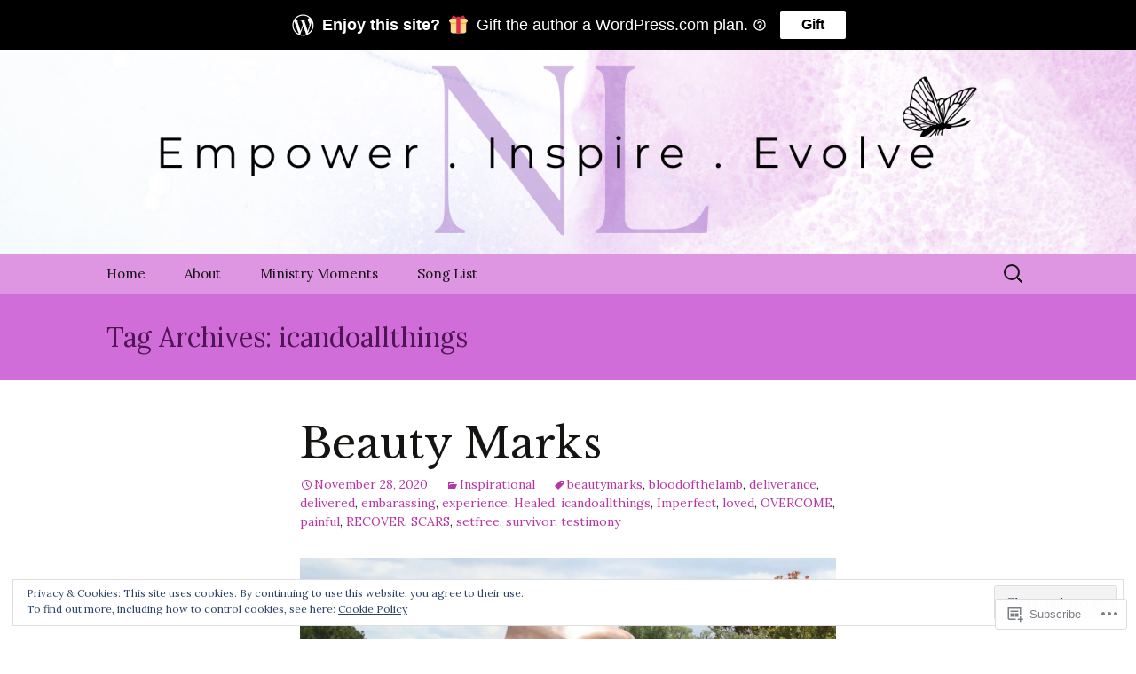

--- FILE ---
content_type: text/html; charset=UTF-8
request_url: https://trevawilliams.org/tag/icandoallthings/
body_size: 34898
content:
<!DOCTYPE html>
<!--[if IE 7]>
<html class="ie ie7" lang="en">
<![endif]-->
<!--[if IE 8]>
<html class="ie ie8" lang="en">
<![endif]-->
<!--[if !(IE 7) & !(IE 8)]><!-->
<html lang="en">
<!--<![endif]-->
<head>
	<meta charset="UTF-8">
	<meta name="viewport" content="width=device-width">
	<title>icandoallthings | </title>
	<link rel="profile" href="https://gmpg.org/xfn/11">
	<link rel="pingback" href="https://trevawilliams.org/xmlrpc.php">
	<!--[if lt IE 9]>
	<script src="https://s0.wp.com/wp-content/themes/pub/twentythirteen/js/html5.js?m=1394055255i&amp;ver=3.7.0"></script>
	<![endif]-->
	<script type="text/javascript">
  WebFontConfig = {"google":{"families":["Libre+Baskerville:r:latin,latin-ext","Lora:r,i,b,bi:latin,latin-ext"]},"api_url":"https:\/\/fonts-api.wp.com\/css"};
  (function() {
    var wf = document.createElement('script');
    wf.src = '/wp-content/plugins/custom-fonts/js/webfont.js';
    wf.type = 'text/javascript';
    wf.async = 'true';
    var s = document.getElementsByTagName('script')[0];
    s.parentNode.insertBefore(wf, s);
	})();
</script><style id="jetpack-custom-fonts-css">.wf-active .site-title{font-family:"Libre Baskerville",serif;font-weight:400;font-style:normal}.wf-active .navbar-fixed .site-title{font-weight:400;font-style:normal}.wf-active body, .wf-active select, .wf-active .menu-toggle{font-family:"Lora",serif}.wf-active .site-description{font-family:"Lora",serif}.wf-active .format-link .entry-title{font-family:"Lora",serif}.wf-active .attachment .entry-title{font-family:"Lora",serif}.wf-active .author-description h2{font-family:"Lora",serif}.wf-active .archive-meta, .wf-active .archive-title{font-family:"Lora",serif}.wf-active .page-title{font-family:"Lora",serif}.wf-active .comments-title{font-family:"Lora",serif}.wf-active #reply-title{font-family:"Lora",serif}.wf-active .widget .widget-title{font-family:"Lora",serif}.wf-active h1, .wf-active h2, .wf-active h3, .wf-active h4, .wf-active h5, .wf-active h6{font-family:"Libre Baskerville",serif;font-style:normal;font-weight:400}.wf-active h1{font-style:normal;font-weight:400}.wf-active h2{font-style:normal;font-weight:400}.wf-active h3{font-style:normal;font-weight:400}.wf-active h4{font-style:normal;font-weight:400}.wf-active h5{font-style:normal;font-weight:400}.wf-active h6{font-style:normal;font-weight:400}.wf-active .entry-title{font-weight:400;font-style:normal}.wf-active .format-audio .entry-title{font-weight:400;font-style:normal}.wf-active .format-chat .entry-title{font-weight:400;font-style:normal}.wf-active .format-gallery .entry-title{font-weight:400;font-style:normal}.wf-active .format-image .entry-title{font-weight:400;font-style:normal}.wf-active .format-video .entry-title{font-weight:400;font-style:normal}</style>
<meta name='robots' content='max-image-preview:large' />

<!-- Async WordPress.com Remote Login -->
<script id="wpcom_remote_login_js">
var wpcom_remote_login_extra_auth = '';
function wpcom_remote_login_remove_dom_node_id( element_id ) {
	var dom_node = document.getElementById( element_id );
	if ( dom_node ) { dom_node.parentNode.removeChild( dom_node ); }
}
function wpcom_remote_login_remove_dom_node_classes( class_name ) {
	var dom_nodes = document.querySelectorAll( '.' + class_name );
	for ( var i = 0; i < dom_nodes.length; i++ ) {
		dom_nodes[ i ].parentNode.removeChild( dom_nodes[ i ] );
	}
}
function wpcom_remote_login_final_cleanup() {
	wpcom_remote_login_remove_dom_node_classes( "wpcom_remote_login_msg" );
	wpcom_remote_login_remove_dom_node_id( "wpcom_remote_login_key" );
	wpcom_remote_login_remove_dom_node_id( "wpcom_remote_login_validate" );
	wpcom_remote_login_remove_dom_node_id( "wpcom_remote_login_js" );
	wpcom_remote_login_remove_dom_node_id( "wpcom_request_access_iframe" );
	wpcom_remote_login_remove_dom_node_id( "wpcom_request_access_styles" );
}

// Watch for messages back from the remote login
window.addEventListener( "message", function( e ) {
	if ( e.origin === "https://r-login.wordpress.com" ) {
		var data = {};
		try {
			data = JSON.parse( e.data );
		} catch( e ) {
			wpcom_remote_login_final_cleanup();
			return;
		}

		if ( data.msg === 'LOGIN' ) {
			// Clean up the login check iframe
			wpcom_remote_login_remove_dom_node_id( "wpcom_remote_login_key" );

			var id_regex = new RegExp( /^[0-9]+$/ );
			var token_regex = new RegExp( /^.*|.*|.*$/ );
			if (
				token_regex.test( data.token )
				&& id_regex.test( data.wpcomid )
			) {
				// We have everything we need to ask for a login
				var script = document.createElement( "script" );
				script.setAttribute( "id", "wpcom_remote_login_validate" );
				script.src = '/remote-login.php?wpcom_remote_login=validate'
					+ '&wpcomid=' + data.wpcomid
					+ '&token=' + encodeURIComponent( data.token )
					+ '&host=' + window.location.protocol
					+ '//' + window.location.hostname
					+ '&postid=3486'
					+ '&is_singular=';
				document.body.appendChild( script );
			}

			return;
		}

		// Safari ITP, not logged in, so redirect
		if ( data.msg === 'LOGIN-REDIRECT' ) {
			window.location = 'https://wordpress.com/log-in?redirect_to=' + window.location.href;
			return;
		}

		// Safari ITP, storage access failed, remove the request
		if ( data.msg === 'LOGIN-REMOVE' ) {
			var css_zap = 'html { -webkit-transition: margin-top 1s; transition: margin-top 1s; } /* 9001 */ html { margin-top: 0 !important; } * html body { margin-top: 0 !important; } @media screen and ( max-width: 782px ) { html { margin-top: 0 !important; } * html body { margin-top: 0 !important; } }';
			var style_zap = document.createElement( 'style' );
			style_zap.type = 'text/css';
			style_zap.appendChild( document.createTextNode( css_zap ) );
			document.body.appendChild( style_zap );

			var e = document.getElementById( 'wpcom_request_access_iframe' );
			e.parentNode.removeChild( e );

			document.cookie = 'wordpress_com_login_access=denied; path=/; max-age=31536000';

			return;
		}

		// Safari ITP
		if ( data.msg === 'REQUEST_ACCESS' ) {
			console.log( 'request access: safari' );

			// Check ITP iframe enable/disable knob
			if ( wpcom_remote_login_extra_auth !== 'safari_itp_iframe' ) {
				return;
			}

			// If we are in a "private window" there is no ITP.
			var private_window = false;
			try {
				var opendb = window.openDatabase( null, null, null, null );
			} catch( e ) {
				private_window = true;
			}

			if ( private_window ) {
				console.log( 'private window' );
				return;
			}

			var iframe = document.createElement( 'iframe' );
			iframe.id = 'wpcom_request_access_iframe';
			iframe.setAttribute( 'scrolling', 'no' );
			iframe.setAttribute( 'sandbox', 'allow-storage-access-by-user-activation allow-scripts allow-same-origin allow-top-navigation-by-user-activation' );
			iframe.src = 'https://r-login.wordpress.com/remote-login.php?wpcom_remote_login=request_access&origin=' + encodeURIComponent( data.origin ) + '&wpcomid=' + encodeURIComponent( data.wpcomid );

			var css = 'html { -webkit-transition: margin-top 1s; transition: margin-top 1s; } /* 9001 */ html { margin-top: 46px !important; } * html body { margin-top: 46px !important; } @media screen and ( max-width: 660px ) { html { margin-top: 71px !important; } * html body { margin-top: 71px !important; } #wpcom_request_access_iframe { display: block; height: 71px !important; } } #wpcom_request_access_iframe { border: 0px; height: 46px; position: fixed; top: 0; left: 0; width: 100%; min-width: 100%; z-index: 99999; background: #23282d; } ';

			var style = document.createElement( 'style' );
			style.type = 'text/css';
			style.id = 'wpcom_request_access_styles';
			style.appendChild( document.createTextNode( css ) );
			document.body.appendChild( style );

			document.body.appendChild( iframe );
		}

		if ( data.msg === 'DONE' ) {
			wpcom_remote_login_final_cleanup();
		}
	}
}, false );

// Inject the remote login iframe after the page has had a chance to load
// more critical resources
window.addEventListener( "DOMContentLoaded", function( e ) {
	var iframe = document.createElement( "iframe" );
	iframe.style.display = "none";
	iframe.setAttribute( "scrolling", "no" );
	iframe.setAttribute( "id", "wpcom_remote_login_key" );
	iframe.src = "https://r-login.wordpress.com/remote-login.php"
		+ "?wpcom_remote_login=key"
		+ "&origin=aHR0cHM6Ly90cmV2YXdpbGxpYW1zLm9yZw%3D%3D"
		+ "&wpcomid=61589985"
		+ "&time=" + Math.floor( Date.now() / 1000 );
	document.body.appendChild( iframe );
}, false );
</script>
<link rel='dns-prefetch' href='//s0.wp.com' />
<link rel="alternate" type="application/rss+xml" title=" &raquo; Feed" href="https://trevawilliams.org/feed/" />
<link rel="alternate" type="application/rss+xml" title=" &raquo; Comments Feed" href="https://trevawilliams.org/comments/feed/" />
<link rel="alternate" type="application/rss+xml" title=" &raquo; icandoallthings Tag Feed" href="https://trevawilliams.org/tag/icandoallthings/feed/" />
	<script type="text/javascript">
		/* <![CDATA[ */
		function addLoadEvent(func) {
			var oldonload = window.onload;
			if (typeof window.onload != 'function') {
				window.onload = func;
			} else {
				window.onload = function () {
					oldonload();
					func();
				}
			}
		}
		/* ]]> */
	</script>
	<link crossorigin='anonymous' rel='stylesheet' id='all-css-0-1' href='/_static/??/wp-content/mu-plugins/widgets/eu-cookie-law/templates/style.css,/wp-content/mu-plugins/likes/jetpack-likes.css?m=1743883414j&cssminify=yes' type='text/css' media='all' />
<style id='wp-emoji-styles-inline-css'>

	img.wp-smiley, img.emoji {
		display: inline !important;
		border: none !important;
		box-shadow: none !important;
		height: 1em !important;
		width: 1em !important;
		margin: 0 0.07em !important;
		vertical-align: -0.1em !important;
		background: none !important;
		padding: 0 !important;
	}
/*# sourceURL=wp-emoji-styles-inline-css */
</style>
<link crossorigin='anonymous' rel='stylesheet' id='all-css-2-1' href='/wp-content/plugins/gutenberg-core/v22.2.0/build/styles/block-library/style.css?m=1764855221i&cssminify=yes' type='text/css' media='all' />
<style id='wp-block-library-inline-css'>
.has-text-align-justify {
	text-align:justify;
}
.has-text-align-justify{text-align:justify;}

/*# sourceURL=wp-block-library-inline-css */
</style><style id='wp-block-embed-inline-css'>
.wp-block-embed.alignleft,.wp-block-embed.alignright,.wp-block[data-align=left]>[data-type="core/embed"],.wp-block[data-align=right]>[data-type="core/embed"]{max-width:360px;width:100%}.wp-block-embed.alignleft .wp-block-embed__wrapper,.wp-block-embed.alignright .wp-block-embed__wrapper,.wp-block[data-align=left]>[data-type="core/embed"] .wp-block-embed__wrapper,.wp-block[data-align=right]>[data-type="core/embed"] .wp-block-embed__wrapper{min-width:280px}.wp-block-cover .wp-block-embed{min-height:240px;min-width:320px}.wp-block-group.is-layout-flex .wp-block-embed{flex:1 1 0%;min-width:0}.wp-block-embed{overflow-wrap:break-word}.wp-block-embed :where(figcaption){margin-bottom:1em;margin-top:.5em}.wp-block-embed iframe{max-width:100%}.wp-block-embed__wrapper{position:relative}.wp-embed-responsive .wp-has-aspect-ratio .wp-block-embed__wrapper:before{content:"";display:block;padding-top:50%}.wp-embed-responsive .wp-has-aspect-ratio iframe{bottom:0;height:100%;left:0;position:absolute;right:0;top:0;width:100%}.wp-embed-responsive .wp-embed-aspect-21-9 .wp-block-embed__wrapper:before{padding-top:42.85%}.wp-embed-responsive .wp-embed-aspect-18-9 .wp-block-embed__wrapper:before{padding-top:50%}.wp-embed-responsive .wp-embed-aspect-16-9 .wp-block-embed__wrapper:before{padding-top:56.25%}.wp-embed-responsive .wp-embed-aspect-4-3 .wp-block-embed__wrapper:before{padding-top:75%}.wp-embed-responsive .wp-embed-aspect-1-1 .wp-block-embed__wrapper:before{padding-top:100%}.wp-embed-responsive .wp-embed-aspect-9-16 .wp-block-embed__wrapper:before{padding-top:177.77%}.wp-embed-responsive .wp-embed-aspect-1-2 .wp-block-embed__wrapper:before{padding-top:200%}
/*# sourceURL=/wp-content/plugins/gutenberg-core/v22.2.0/build/styles/block-library/embed/style.css */
</style>
<style id='wp-block-embed-theme-inline-css'>
.wp-block-embed :where(figcaption){color:#555;font-size:13px;text-align:center}.is-dark-theme .wp-block-embed :where(figcaption){color:#ffffffa6}.wp-block-embed{margin:0 0 1em}
/*# sourceURL=/wp-content/plugins/gutenberg-core/v22.2.0/build/styles/block-library/embed/theme.css */
</style>
<style id='wp-block-paragraph-inline-css'>
.is-small-text{font-size:.875em}.is-regular-text{font-size:1em}.is-large-text{font-size:2.25em}.is-larger-text{font-size:3em}.has-drop-cap:not(:focus):first-letter{float:left;font-size:8.4em;font-style:normal;font-weight:100;line-height:.68;margin:.05em .1em 0 0;text-transform:uppercase}body.rtl .has-drop-cap:not(:focus):first-letter{float:none;margin-left:.1em}p.has-drop-cap.has-background{overflow:hidden}:root :where(p.has-background){padding:1.25em 2.375em}:where(p.has-text-color:not(.has-link-color)) a{color:inherit}p.has-text-align-left[style*="writing-mode:vertical-lr"],p.has-text-align-right[style*="writing-mode:vertical-rl"]{rotate:180deg}
/*# sourceURL=/wp-content/plugins/gutenberg-core/v22.2.0/build/styles/block-library/paragraph/style.css */
</style>
<style id='wp-block-pullquote-inline-css'>
.wp-block-pullquote{box-sizing:border-box;margin:0 0 1em;overflow-wrap:break-word;padding:4em 0;text-align:center}.wp-block-pullquote blockquote,.wp-block-pullquote p{color:inherit}.wp-block-pullquote blockquote{margin:0}.wp-block-pullquote p{margin-top:0}.wp-block-pullquote p:last-child{margin-bottom:0}.wp-block-pullquote.alignleft,.wp-block-pullquote.alignright{max-width:420px}.wp-block-pullquote cite,.wp-block-pullquote footer{position:relative}.wp-block-pullquote .has-text-color a{color:inherit}.wp-block-pullquote.has-text-align-left blockquote{text-align:left}.wp-block-pullquote.has-text-align-right blockquote{text-align:right}.wp-block-pullquote.has-text-align-center blockquote{text-align:center}.wp-block-pullquote.is-style-solid-color{border:none}.wp-block-pullquote.is-style-solid-color blockquote{margin-left:auto;margin-right:auto;max-width:60%}.wp-block-pullquote.is-style-solid-color blockquote p{font-size:2em;margin-bottom:0;margin-top:0}.wp-block-pullquote.is-style-solid-color blockquote cite{font-style:normal;text-transform:none}.wp-block-pullquote :where(cite){color:inherit;display:block}
/*# sourceURL=/wp-content/plugins/gutenberg-core/v22.2.0/build/styles/block-library/pullquote/style.css */
</style>
<style id='wp-block-pullquote-theme-inline-css'>
.wp-block-pullquote{border-bottom:4px solid;border-top:4px solid;color:currentColor;margin-bottom:1.75em}.wp-block-pullquote :where(cite),.wp-block-pullquote :where(footer),.wp-block-pullquote__citation{color:currentColor;font-size:.8125em;font-style:normal;text-transform:uppercase}
/*# sourceURL=/wp-content/plugins/gutenberg-core/v22.2.0/build/styles/block-library/pullquote/theme.css */
</style>
<style id='wp-block-quote-inline-css'>
.wp-block-quote{box-sizing:border-box;overflow-wrap:break-word}.wp-block-quote.is-large:where(:not(.is-style-plain)),.wp-block-quote.is-style-large:where(:not(.is-style-plain)){margin-bottom:1em;padding:0 1em}.wp-block-quote.is-large:where(:not(.is-style-plain)) p,.wp-block-quote.is-style-large:where(:not(.is-style-plain)) p{font-size:1.5em;font-style:italic;line-height:1.6}.wp-block-quote.is-large:where(:not(.is-style-plain)) cite,.wp-block-quote.is-large:where(:not(.is-style-plain)) footer,.wp-block-quote.is-style-large:where(:not(.is-style-plain)) cite,.wp-block-quote.is-style-large:where(:not(.is-style-plain)) footer{font-size:1.125em;text-align:right}.wp-block-quote>cite{display:block}
/*# sourceURL=/wp-content/plugins/gutenberg-core/v22.2.0/build/styles/block-library/quote/style.css */
</style>
<style id='wp-block-quote-theme-inline-css'>
.wp-block-quote{border-left:.25em solid;margin:0 0 1.75em;padding-left:1em}.wp-block-quote cite,.wp-block-quote footer{color:currentColor;font-size:.8125em;font-style:normal;position:relative}.wp-block-quote:where(.has-text-align-right){border-left:none;border-right:.25em solid;padding-left:0;padding-right:1em}.wp-block-quote:where(.has-text-align-center){border:none;padding-left:0}.wp-block-quote.is-large,.wp-block-quote.is-style-large,.wp-block-quote:where(.is-style-plain){border:none}
/*# sourceURL=/wp-content/plugins/gutenberg-core/v22.2.0/build/styles/block-library/quote/theme.css */
</style>
<style id='wp-block-gallery-inline-css'>
.blocks-gallery-grid:not(.has-nested-images),.wp-block-gallery:not(.has-nested-images){display:flex;flex-wrap:wrap;list-style-type:none;margin:0;padding:0}.blocks-gallery-grid:not(.has-nested-images) .blocks-gallery-image,.blocks-gallery-grid:not(.has-nested-images) .blocks-gallery-item,.wp-block-gallery:not(.has-nested-images) .blocks-gallery-image,.wp-block-gallery:not(.has-nested-images) .blocks-gallery-item{display:flex;flex-direction:column;flex-grow:1;justify-content:center;margin:0 1em 1em 0;position:relative;width:calc(50% - 1em)}.blocks-gallery-grid:not(.has-nested-images) .blocks-gallery-image:nth-of-type(2n),.blocks-gallery-grid:not(.has-nested-images) .blocks-gallery-item:nth-of-type(2n),.wp-block-gallery:not(.has-nested-images) .blocks-gallery-image:nth-of-type(2n),.wp-block-gallery:not(.has-nested-images) .blocks-gallery-item:nth-of-type(2n){margin-right:0}.blocks-gallery-grid:not(.has-nested-images) .blocks-gallery-image figure,.blocks-gallery-grid:not(.has-nested-images) .blocks-gallery-item figure,.wp-block-gallery:not(.has-nested-images) .blocks-gallery-image figure,.wp-block-gallery:not(.has-nested-images) .blocks-gallery-item figure{align-items:flex-end;display:flex;height:100%;justify-content:flex-start;margin:0}.blocks-gallery-grid:not(.has-nested-images) .blocks-gallery-image img,.blocks-gallery-grid:not(.has-nested-images) .blocks-gallery-item img,.wp-block-gallery:not(.has-nested-images) .blocks-gallery-image img,.wp-block-gallery:not(.has-nested-images) .blocks-gallery-item img{display:block;height:auto;max-width:100%;width:auto}.blocks-gallery-grid:not(.has-nested-images) .blocks-gallery-image figcaption,.blocks-gallery-grid:not(.has-nested-images) .blocks-gallery-item figcaption,.wp-block-gallery:not(.has-nested-images) .blocks-gallery-image figcaption,.wp-block-gallery:not(.has-nested-images) .blocks-gallery-item figcaption{background:linear-gradient(0deg,#000000b3,#0000004d 70%,#0000);bottom:0;box-sizing:border-box;color:#fff;font-size:.8em;margin:0;max-height:100%;overflow:auto;padding:3em .77em .7em;position:absolute;text-align:center;width:100%;z-index:2}.blocks-gallery-grid:not(.has-nested-images) .blocks-gallery-image figcaption img,.blocks-gallery-grid:not(.has-nested-images) .blocks-gallery-item figcaption img,.wp-block-gallery:not(.has-nested-images) .blocks-gallery-image figcaption img,.wp-block-gallery:not(.has-nested-images) .blocks-gallery-item figcaption img{display:inline}.blocks-gallery-grid:not(.has-nested-images) figcaption,.wp-block-gallery:not(.has-nested-images) figcaption{flex-grow:1}.blocks-gallery-grid:not(.has-nested-images).is-cropped .blocks-gallery-image a,.blocks-gallery-grid:not(.has-nested-images).is-cropped .blocks-gallery-image img,.blocks-gallery-grid:not(.has-nested-images).is-cropped .blocks-gallery-item a,.blocks-gallery-grid:not(.has-nested-images).is-cropped .blocks-gallery-item img,.wp-block-gallery:not(.has-nested-images).is-cropped .blocks-gallery-image a,.wp-block-gallery:not(.has-nested-images).is-cropped .blocks-gallery-image img,.wp-block-gallery:not(.has-nested-images).is-cropped .blocks-gallery-item a,.wp-block-gallery:not(.has-nested-images).is-cropped .blocks-gallery-item img{flex:1;height:100%;object-fit:cover;width:100%}.blocks-gallery-grid:not(.has-nested-images).columns-1 .blocks-gallery-image,.blocks-gallery-grid:not(.has-nested-images).columns-1 .blocks-gallery-item,.wp-block-gallery:not(.has-nested-images).columns-1 .blocks-gallery-image,.wp-block-gallery:not(.has-nested-images).columns-1 .blocks-gallery-item{margin-right:0;width:100%}@media (min-width:600px){.blocks-gallery-grid:not(.has-nested-images).columns-3 .blocks-gallery-image,.blocks-gallery-grid:not(.has-nested-images).columns-3 .blocks-gallery-item,.wp-block-gallery:not(.has-nested-images).columns-3 .blocks-gallery-image,.wp-block-gallery:not(.has-nested-images).columns-3 .blocks-gallery-item{margin-right:1em;width:calc(33.33333% - .66667em)}.blocks-gallery-grid:not(.has-nested-images).columns-4 .blocks-gallery-image,.blocks-gallery-grid:not(.has-nested-images).columns-4 .blocks-gallery-item,.wp-block-gallery:not(.has-nested-images).columns-4 .blocks-gallery-image,.wp-block-gallery:not(.has-nested-images).columns-4 .blocks-gallery-item{margin-right:1em;width:calc(25% - .75em)}.blocks-gallery-grid:not(.has-nested-images).columns-5 .blocks-gallery-image,.blocks-gallery-grid:not(.has-nested-images).columns-5 .blocks-gallery-item,.wp-block-gallery:not(.has-nested-images).columns-5 .blocks-gallery-image,.wp-block-gallery:not(.has-nested-images).columns-5 .blocks-gallery-item{margin-right:1em;width:calc(20% - .8em)}.blocks-gallery-grid:not(.has-nested-images).columns-6 .blocks-gallery-image,.blocks-gallery-grid:not(.has-nested-images).columns-6 .blocks-gallery-item,.wp-block-gallery:not(.has-nested-images).columns-6 .blocks-gallery-image,.wp-block-gallery:not(.has-nested-images).columns-6 .blocks-gallery-item{margin-right:1em;width:calc(16.66667% - .83333em)}.blocks-gallery-grid:not(.has-nested-images).columns-7 .blocks-gallery-image,.blocks-gallery-grid:not(.has-nested-images).columns-7 .blocks-gallery-item,.wp-block-gallery:not(.has-nested-images).columns-7 .blocks-gallery-image,.wp-block-gallery:not(.has-nested-images).columns-7 .blocks-gallery-item{margin-right:1em;width:calc(14.28571% - .85714em)}.blocks-gallery-grid:not(.has-nested-images).columns-8 .blocks-gallery-image,.blocks-gallery-grid:not(.has-nested-images).columns-8 .blocks-gallery-item,.wp-block-gallery:not(.has-nested-images).columns-8 .blocks-gallery-image,.wp-block-gallery:not(.has-nested-images).columns-8 .blocks-gallery-item{margin-right:1em;width:calc(12.5% - .875em)}.blocks-gallery-grid:not(.has-nested-images).columns-1 .blocks-gallery-image:nth-of-type(1n),.blocks-gallery-grid:not(.has-nested-images).columns-1 .blocks-gallery-item:nth-of-type(1n),.blocks-gallery-grid:not(.has-nested-images).columns-2 .blocks-gallery-image:nth-of-type(2n),.blocks-gallery-grid:not(.has-nested-images).columns-2 .blocks-gallery-item:nth-of-type(2n),.blocks-gallery-grid:not(.has-nested-images).columns-3 .blocks-gallery-image:nth-of-type(3n),.blocks-gallery-grid:not(.has-nested-images).columns-3 .blocks-gallery-item:nth-of-type(3n),.blocks-gallery-grid:not(.has-nested-images).columns-4 .blocks-gallery-image:nth-of-type(4n),.blocks-gallery-grid:not(.has-nested-images).columns-4 .blocks-gallery-item:nth-of-type(4n),.blocks-gallery-grid:not(.has-nested-images).columns-5 .blocks-gallery-image:nth-of-type(5n),.blocks-gallery-grid:not(.has-nested-images).columns-5 .blocks-gallery-item:nth-of-type(5n),.blocks-gallery-grid:not(.has-nested-images).columns-6 .blocks-gallery-image:nth-of-type(6n),.blocks-gallery-grid:not(.has-nested-images).columns-6 .blocks-gallery-item:nth-of-type(6n),.blocks-gallery-grid:not(.has-nested-images).columns-7 .blocks-gallery-image:nth-of-type(7n),.blocks-gallery-grid:not(.has-nested-images).columns-7 .blocks-gallery-item:nth-of-type(7n),.blocks-gallery-grid:not(.has-nested-images).columns-8 .blocks-gallery-image:nth-of-type(8n),.blocks-gallery-grid:not(.has-nested-images).columns-8 .blocks-gallery-item:nth-of-type(8n),.wp-block-gallery:not(.has-nested-images).columns-1 .blocks-gallery-image:nth-of-type(1n),.wp-block-gallery:not(.has-nested-images).columns-1 .blocks-gallery-item:nth-of-type(1n),.wp-block-gallery:not(.has-nested-images).columns-2 .blocks-gallery-image:nth-of-type(2n),.wp-block-gallery:not(.has-nested-images).columns-2 .blocks-gallery-item:nth-of-type(2n),.wp-block-gallery:not(.has-nested-images).columns-3 .blocks-gallery-image:nth-of-type(3n),.wp-block-gallery:not(.has-nested-images).columns-3 .blocks-gallery-item:nth-of-type(3n),.wp-block-gallery:not(.has-nested-images).columns-4 .blocks-gallery-image:nth-of-type(4n),.wp-block-gallery:not(.has-nested-images).columns-4 .blocks-gallery-item:nth-of-type(4n),.wp-block-gallery:not(.has-nested-images).columns-5 .blocks-gallery-image:nth-of-type(5n),.wp-block-gallery:not(.has-nested-images).columns-5 .blocks-gallery-item:nth-of-type(5n),.wp-block-gallery:not(.has-nested-images).columns-6 .blocks-gallery-image:nth-of-type(6n),.wp-block-gallery:not(.has-nested-images).columns-6 .blocks-gallery-item:nth-of-type(6n),.wp-block-gallery:not(.has-nested-images).columns-7 .blocks-gallery-image:nth-of-type(7n),.wp-block-gallery:not(.has-nested-images).columns-7 .blocks-gallery-item:nth-of-type(7n),.wp-block-gallery:not(.has-nested-images).columns-8 .blocks-gallery-image:nth-of-type(8n),.wp-block-gallery:not(.has-nested-images).columns-8 .blocks-gallery-item:nth-of-type(8n){margin-right:0}}.blocks-gallery-grid:not(.has-nested-images) .blocks-gallery-image:last-child,.blocks-gallery-grid:not(.has-nested-images) .blocks-gallery-item:last-child,.wp-block-gallery:not(.has-nested-images) .blocks-gallery-image:last-child,.wp-block-gallery:not(.has-nested-images) .blocks-gallery-item:last-child{margin-right:0}.blocks-gallery-grid:not(.has-nested-images).alignleft,.blocks-gallery-grid:not(.has-nested-images).alignright,.wp-block-gallery:not(.has-nested-images).alignleft,.wp-block-gallery:not(.has-nested-images).alignright{max-width:420px;width:100%}.blocks-gallery-grid:not(.has-nested-images).aligncenter .blocks-gallery-item figure,.wp-block-gallery:not(.has-nested-images).aligncenter .blocks-gallery-item figure{justify-content:center}.wp-block-gallery:not(.is-cropped) .blocks-gallery-item{align-self:flex-start}figure.wp-block-gallery.has-nested-images{align-items:normal}.wp-block-gallery.has-nested-images figure.wp-block-image:not(#individual-image){margin:0;width:calc(50% - var(--wp--style--unstable-gallery-gap, 16px)/2)}.wp-block-gallery.has-nested-images figure.wp-block-image{box-sizing:border-box;display:flex;flex-direction:column;flex-grow:1;justify-content:center;max-width:100%;position:relative}.wp-block-gallery.has-nested-images figure.wp-block-image>a,.wp-block-gallery.has-nested-images figure.wp-block-image>div{flex-direction:column;flex-grow:1;margin:0}.wp-block-gallery.has-nested-images figure.wp-block-image img{display:block;height:auto;max-width:100%!important;width:auto}.wp-block-gallery.has-nested-images figure.wp-block-image figcaption,.wp-block-gallery.has-nested-images figure.wp-block-image:has(figcaption):before{bottom:0;left:0;max-height:100%;position:absolute;right:0}.wp-block-gallery.has-nested-images figure.wp-block-image:has(figcaption):before{backdrop-filter:blur(3px);content:"";height:100%;-webkit-mask-image:linear-gradient(0deg,#000 20%,#0000);mask-image:linear-gradient(0deg,#000 20%,#0000);max-height:40%;pointer-events:none}.wp-block-gallery.has-nested-images figure.wp-block-image figcaption{box-sizing:border-box;color:#fff;font-size:13px;margin:0;overflow:auto;padding:1em;text-align:center;text-shadow:0 0 1.5px #000}.wp-block-gallery.has-nested-images figure.wp-block-image figcaption::-webkit-scrollbar{height:12px;width:12px}.wp-block-gallery.has-nested-images figure.wp-block-image figcaption::-webkit-scrollbar-track{background-color:initial}.wp-block-gallery.has-nested-images figure.wp-block-image figcaption::-webkit-scrollbar-thumb{background-clip:padding-box;background-color:initial;border:3px solid #0000;border-radius:8px}.wp-block-gallery.has-nested-images figure.wp-block-image figcaption:focus-within::-webkit-scrollbar-thumb,.wp-block-gallery.has-nested-images figure.wp-block-image figcaption:focus::-webkit-scrollbar-thumb,.wp-block-gallery.has-nested-images figure.wp-block-image figcaption:hover::-webkit-scrollbar-thumb{background-color:#fffc}.wp-block-gallery.has-nested-images figure.wp-block-image figcaption{scrollbar-color:#0000 #0000;scrollbar-gutter:stable both-edges;scrollbar-width:thin}.wp-block-gallery.has-nested-images figure.wp-block-image figcaption:focus,.wp-block-gallery.has-nested-images figure.wp-block-image figcaption:focus-within,.wp-block-gallery.has-nested-images figure.wp-block-image figcaption:hover{scrollbar-color:#fffc #0000}.wp-block-gallery.has-nested-images figure.wp-block-image figcaption{will-change:transform}@media (hover:none){.wp-block-gallery.has-nested-images figure.wp-block-image figcaption{scrollbar-color:#fffc #0000}}.wp-block-gallery.has-nested-images figure.wp-block-image figcaption{background:linear-gradient(0deg,#0006,#0000)}.wp-block-gallery.has-nested-images figure.wp-block-image figcaption img{display:inline}.wp-block-gallery.has-nested-images figure.wp-block-image figcaption a{color:inherit}.wp-block-gallery.has-nested-images figure.wp-block-image.has-custom-border img{box-sizing:border-box}.wp-block-gallery.has-nested-images figure.wp-block-image.has-custom-border>a,.wp-block-gallery.has-nested-images figure.wp-block-image.has-custom-border>div,.wp-block-gallery.has-nested-images figure.wp-block-image.is-style-rounded>a,.wp-block-gallery.has-nested-images figure.wp-block-image.is-style-rounded>div{flex:1 1 auto}.wp-block-gallery.has-nested-images figure.wp-block-image.has-custom-border figcaption,.wp-block-gallery.has-nested-images figure.wp-block-image.is-style-rounded figcaption{background:none;color:inherit;flex:initial;margin:0;padding:10px 10px 9px;position:relative;text-shadow:none}.wp-block-gallery.has-nested-images figure.wp-block-image.has-custom-border:before,.wp-block-gallery.has-nested-images figure.wp-block-image.is-style-rounded:before{content:none}.wp-block-gallery.has-nested-images figcaption{flex-basis:100%;flex-grow:1;text-align:center}.wp-block-gallery.has-nested-images:not(.is-cropped) figure.wp-block-image:not(#individual-image){margin-bottom:auto;margin-top:0}.wp-block-gallery.has-nested-images.is-cropped figure.wp-block-image:not(#individual-image){align-self:inherit}.wp-block-gallery.has-nested-images.is-cropped figure.wp-block-image:not(#individual-image)>a,.wp-block-gallery.has-nested-images.is-cropped figure.wp-block-image:not(#individual-image)>div:not(.components-drop-zone){display:flex}.wp-block-gallery.has-nested-images.is-cropped figure.wp-block-image:not(#individual-image) a,.wp-block-gallery.has-nested-images.is-cropped figure.wp-block-image:not(#individual-image) img{flex:1 0 0%;height:100%;object-fit:cover;width:100%}.wp-block-gallery.has-nested-images.columns-1 figure.wp-block-image:not(#individual-image){width:100%}@media (min-width:600px){.wp-block-gallery.has-nested-images.columns-3 figure.wp-block-image:not(#individual-image){width:calc(33.33333% - var(--wp--style--unstable-gallery-gap, 16px)*.66667)}.wp-block-gallery.has-nested-images.columns-4 figure.wp-block-image:not(#individual-image){width:calc(25% - var(--wp--style--unstable-gallery-gap, 16px)*.75)}.wp-block-gallery.has-nested-images.columns-5 figure.wp-block-image:not(#individual-image){width:calc(20% - var(--wp--style--unstable-gallery-gap, 16px)*.8)}.wp-block-gallery.has-nested-images.columns-6 figure.wp-block-image:not(#individual-image){width:calc(16.66667% - var(--wp--style--unstable-gallery-gap, 16px)*.83333)}.wp-block-gallery.has-nested-images.columns-7 figure.wp-block-image:not(#individual-image){width:calc(14.28571% - var(--wp--style--unstable-gallery-gap, 16px)*.85714)}.wp-block-gallery.has-nested-images.columns-8 figure.wp-block-image:not(#individual-image){width:calc(12.5% - var(--wp--style--unstable-gallery-gap, 16px)*.875)}.wp-block-gallery.has-nested-images.columns-default figure.wp-block-image:not(#individual-image){width:calc(33.33% - var(--wp--style--unstable-gallery-gap, 16px)*.66667)}.wp-block-gallery.has-nested-images.columns-default figure.wp-block-image:not(#individual-image):first-child:nth-last-child(2),.wp-block-gallery.has-nested-images.columns-default figure.wp-block-image:not(#individual-image):first-child:nth-last-child(2)~figure.wp-block-image:not(#individual-image){width:calc(50% - var(--wp--style--unstable-gallery-gap, 16px)*.5)}.wp-block-gallery.has-nested-images.columns-default figure.wp-block-image:not(#individual-image):first-child:last-child{width:100%}}.wp-block-gallery.has-nested-images.alignleft,.wp-block-gallery.has-nested-images.alignright{max-width:420px;width:100%}.wp-block-gallery.has-nested-images.aligncenter{justify-content:center}
/*# sourceURL=/wp-content/plugins/gutenberg-core/v22.2.0/build/styles/block-library/gallery/style.css */
</style>
<style id='wp-block-gallery-theme-inline-css'>
.blocks-gallery-caption{color:#555;font-size:13px;text-align:center}.is-dark-theme .blocks-gallery-caption{color:#ffffffa6}
/*# sourceURL=/wp-content/plugins/gutenberg-core/v22.2.0/build/styles/block-library/gallery/theme.css */
</style>
<style id='global-styles-inline-css'>
:root{--wp--preset--aspect-ratio--square: 1;--wp--preset--aspect-ratio--4-3: 4/3;--wp--preset--aspect-ratio--3-4: 3/4;--wp--preset--aspect-ratio--3-2: 3/2;--wp--preset--aspect-ratio--2-3: 2/3;--wp--preset--aspect-ratio--16-9: 16/9;--wp--preset--aspect-ratio--9-16: 9/16;--wp--preset--color--black: #000000;--wp--preset--color--cyan-bluish-gray: #abb8c3;--wp--preset--color--white: #fff;--wp--preset--color--pale-pink: #f78da7;--wp--preset--color--vivid-red: #cf2e2e;--wp--preset--color--luminous-vivid-orange: #ff6900;--wp--preset--color--luminous-vivid-amber: #fcb900;--wp--preset--color--light-green-cyan: #7bdcb5;--wp--preset--color--vivid-green-cyan: #00d084;--wp--preset--color--pale-cyan-blue: #8ed1fc;--wp--preset--color--vivid-cyan-blue: #0693e3;--wp--preset--color--vivid-purple: #9b51e0;--wp--preset--color--dark-gray: #141412;--wp--preset--color--red: #bc360a;--wp--preset--color--medium-orange: #db572f;--wp--preset--color--light-orange: #ea9629;--wp--preset--color--yellow: #fbca3c;--wp--preset--color--dark-brown: #220e10;--wp--preset--color--medium-brown: #722d19;--wp--preset--color--light-brown: #eadaa6;--wp--preset--color--beige: #e8e5ce;--wp--preset--color--off-white: #f7f5e7;--wp--preset--gradient--vivid-cyan-blue-to-vivid-purple: linear-gradient(135deg,rgb(6,147,227) 0%,rgb(155,81,224) 100%);--wp--preset--gradient--light-green-cyan-to-vivid-green-cyan: linear-gradient(135deg,rgb(122,220,180) 0%,rgb(0,208,130) 100%);--wp--preset--gradient--luminous-vivid-amber-to-luminous-vivid-orange: linear-gradient(135deg,rgb(252,185,0) 0%,rgb(255,105,0) 100%);--wp--preset--gradient--luminous-vivid-orange-to-vivid-red: linear-gradient(135deg,rgb(255,105,0) 0%,rgb(207,46,46) 100%);--wp--preset--gradient--very-light-gray-to-cyan-bluish-gray: linear-gradient(135deg,rgb(238,238,238) 0%,rgb(169,184,195) 100%);--wp--preset--gradient--cool-to-warm-spectrum: linear-gradient(135deg,rgb(74,234,220) 0%,rgb(151,120,209) 20%,rgb(207,42,186) 40%,rgb(238,44,130) 60%,rgb(251,105,98) 80%,rgb(254,248,76) 100%);--wp--preset--gradient--blush-light-purple: linear-gradient(135deg,rgb(255,206,236) 0%,rgb(152,150,240) 100%);--wp--preset--gradient--blush-bordeaux: linear-gradient(135deg,rgb(254,205,165) 0%,rgb(254,45,45) 50%,rgb(107,0,62) 100%);--wp--preset--gradient--luminous-dusk: linear-gradient(135deg,rgb(255,203,112) 0%,rgb(199,81,192) 50%,rgb(65,88,208) 100%);--wp--preset--gradient--pale-ocean: linear-gradient(135deg,rgb(255,245,203) 0%,rgb(182,227,212) 50%,rgb(51,167,181) 100%);--wp--preset--gradient--electric-grass: linear-gradient(135deg,rgb(202,248,128) 0%,rgb(113,206,126) 100%);--wp--preset--gradient--midnight: linear-gradient(135deg,rgb(2,3,129) 0%,rgb(40,116,252) 100%);--wp--preset--gradient--autumn-brown: linear-gradient(135deg, rgba(226,45,15,1) 0%, rgba(158,25,13,1) 100%);--wp--preset--gradient--sunset-yellow: linear-gradient(135deg, rgba(233,139,41,1) 0%, rgba(238,179,95,1) 100%);--wp--preset--gradient--light-sky: linear-gradient(135deg,rgba(228,228,228,1.0) 0%,rgba(208,225,252,1.0) 100%);--wp--preset--gradient--dark-sky: linear-gradient(135deg,rgba(0,0,0,1.0) 0%,rgba(56,61,69,1.0) 100%);--wp--preset--font-size--small: 13px;--wp--preset--font-size--medium: 20px;--wp--preset--font-size--large: 36px;--wp--preset--font-size--x-large: 42px;--wp--preset--font-family--albert-sans: 'Albert Sans', sans-serif;--wp--preset--font-family--alegreya: Alegreya, serif;--wp--preset--font-family--arvo: Arvo, serif;--wp--preset--font-family--bodoni-moda: 'Bodoni Moda', serif;--wp--preset--font-family--bricolage-grotesque: 'Bricolage Grotesque', sans-serif;--wp--preset--font-family--cabin: Cabin, sans-serif;--wp--preset--font-family--chivo: Chivo, sans-serif;--wp--preset--font-family--commissioner: Commissioner, sans-serif;--wp--preset--font-family--cormorant: Cormorant, serif;--wp--preset--font-family--courier-prime: 'Courier Prime', monospace;--wp--preset--font-family--crimson-pro: 'Crimson Pro', serif;--wp--preset--font-family--dm-mono: 'DM Mono', monospace;--wp--preset--font-family--dm-sans: 'DM Sans', sans-serif;--wp--preset--font-family--dm-serif-display: 'DM Serif Display', serif;--wp--preset--font-family--domine: Domine, serif;--wp--preset--font-family--eb-garamond: 'EB Garamond', serif;--wp--preset--font-family--epilogue: Epilogue, sans-serif;--wp--preset--font-family--fahkwang: Fahkwang, sans-serif;--wp--preset--font-family--figtree: Figtree, sans-serif;--wp--preset--font-family--fira-sans: 'Fira Sans', sans-serif;--wp--preset--font-family--fjalla-one: 'Fjalla One', sans-serif;--wp--preset--font-family--fraunces: Fraunces, serif;--wp--preset--font-family--gabarito: Gabarito, system-ui;--wp--preset--font-family--ibm-plex-mono: 'IBM Plex Mono', monospace;--wp--preset--font-family--ibm-plex-sans: 'IBM Plex Sans', sans-serif;--wp--preset--font-family--ibarra-real-nova: 'Ibarra Real Nova', serif;--wp--preset--font-family--instrument-serif: 'Instrument Serif', serif;--wp--preset--font-family--inter: Inter, sans-serif;--wp--preset--font-family--josefin-sans: 'Josefin Sans', sans-serif;--wp--preset--font-family--jost: Jost, sans-serif;--wp--preset--font-family--libre-baskerville: 'Libre Baskerville', serif;--wp--preset--font-family--libre-franklin: 'Libre Franklin', sans-serif;--wp--preset--font-family--literata: Literata, serif;--wp--preset--font-family--lora: Lora, serif;--wp--preset--font-family--merriweather: Merriweather, serif;--wp--preset--font-family--montserrat: Montserrat, sans-serif;--wp--preset--font-family--newsreader: Newsreader, serif;--wp--preset--font-family--noto-sans-mono: 'Noto Sans Mono', sans-serif;--wp--preset--font-family--nunito: Nunito, sans-serif;--wp--preset--font-family--open-sans: 'Open Sans', sans-serif;--wp--preset--font-family--overpass: Overpass, sans-serif;--wp--preset--font-family--pt-serif: 'PT Serif', serif;--wp--preset--font-family--petrona: Petrona, serif;--wp--preset--font-family--piazzolla: Piazzolla, serif;--wp--preset--font-family--playfair-display: 'Playfair Display', serif;--wp--preset--font-family--plus-jakarta-sans: 'Plus Jakarta Sans', sans-serif;--wp--preset--font-family--poppins: Poppins, sans-serif;--wp--preset--font-family--raleway: Raleway, sans-serif;--wp--preset--font-family--roboto: Roboto, sans-serif;--wp--preset--font-family--roboto-slab: 'Roboto Slab', serif;--wp--preset--font-family--rubik: Rubik, sans-serif;--wp--preset--font-family--rufina: Rufina, serif;--wp--preset--font-family--sora: Sora, sans-serif;--wp--preset--font-family--source-sans-3: 'Source Sans 3', sans-serif;--wp--preset--font-family--source-serif-4: 'Source Serif 4', serif;--wp--preset--font-family--space-mono: 'Space Mono', monospace;--wp--preset--font-family--syne: Syne, sans-serif;--wp--preset--font-family--texturina: Texturina, serif;--wp--preset--font-family--urbanist: Urbanist, sans-serif;--wp--preset--font-family--work-sans: 'Work Sans', sans-serif;--wp--preset--spacing--20: 0.44rem;--wp--preset--spacing--30: 0.67rem;--wp--preset--spacing--40: 1rem;--wp--preset--spacing--50: 1.5rem;--wp--preset--spacing--60: 2.25rem;--wp--preset--spacing--70: 3.38rem;--wp--preset--spacing--80: 5.06rem;--wp--preset--shadow--natural: 6px 6px 9px rgba(0, 0, 0, 0.2);--wp--preset--shadow--deep: 12px 12px 50px rgba(0, 0, 0, 0.4);--wp--preset--shadow--sharp: 6px 6px 0px rgba(0, 0, 0, 0.2);--wp--preset--shadow--outlined: 6px 6px 0px -3px rgb(255, 255, 255), 6px 6px rgb(0, 0, 0);--wp--preset--shadow--crisp: 6px 6px 0px rgb(0, 0, 0);}:where(.is-layout-flex){gap: 0.5em;}:where(.is-layout-grid){gap: 0.5em;}body .is-layout-flex{display: flex;}.is-layout-flex{flex-wrap: wrap;align-items: center;}.is-layout-flex > :is(*, div){margin: 0;}body .is-layout-grid{display: grid;}.is-layout-grid > :is(*, div){margin: 0;}:where(.wp-block-columns.is-layout-flex){gap: 2em;}:where(.wp-block-columns.is-layout-grid){gap: 2em;}:where(.wp-block-post-template.is-layout-flex){gap: 1.25em;}:where(.wp-block-post-template.is-layout-grid){gap: 1.25em;}.has-black-color{color: var(--wp--preset--color--black) !important;}.has-cyan-bluish-gray-color{color: var(--wp--preset--color--cyan-bluish-gray) !important;}.has-white-color{color: var(--wp--preset--color--white) !important;}.has-pale-pink-color{color: var(--wp--preset--color--pale-pink) !important;}.has-vivid-red-color{color: var(--wp--preset--color--vivid-red) !important;}.has-luminous-vivid-orange-color{color: var(--wp--preset--color--luminous-vivid-orange) !important;}.has-luminous-vivid-amber-color{color: var(--wp--preset--color--luminous-vivid-amber) !important;}.has-light-green-cyan-color{color: var(--wp--preset--color--light-green-cyan) !important;}.has-vivid-green-cyan-color{color: var(--wp--preset--color--vivid-green-cyan) !important;}.has-pale-cyan-blue-color{color: var(--wp--preset--color--pale-cyan-blue) !important;}.has-vivid-cyan-blue-color{color: var(--wp--preset--color--vivid-cyan-blue) !important;}.has-vivid-purple-color{color: var(--wp--preset--color--vivid-purple) !important;}.has-black-background-color{background-color: var(--wp--preset--color--black) !important;}.has-cyan-bluish-gray-background-color{background-color: var(--wp--preset--color--cyan-bluish-gray) !important;}.has-white-background-color{background-color: var(--wp--preset--color--white) !important;}.has-pale-pink-background-color{background-color: var(--wp--preset--color--pale-pink) !important;}.has-vivid-red-background-color{background-color: var(--wp--preset--color--vivid-red) !important;}.has-luminous-vivid-orange-background-color{background-color: var(--wp--preset--color--luminous-vivid-orange) !important;}.has-luminous-vivid-amber-background-color{background-color: var(--wp--preset--color--luminous-vivid-amber) !important;}.has-light-green-cyan-background-color{background-color: var(--wp--preset--color--light-green-cyan) !important;}.has-vivid-green-cyan-background-color{background-color: var(--wp--preset--color--vivid-green-cyan) !important;}.has-pale-cyan-blue-background-color{background-color: var(--wp--preset--color--pale-cyan-blue) !important;}.has-vivid-cyan-blue-background-color{background-color: var(--wp--preset--color--vivid-cyan-blue) !important;}.has-vivid-purple-background-color{background-color: var(--wp--preset--color--vivid-purple) !important;}.has-black-border-color{border-color: var(--wp--preset--color--black) !important;}.has-cyan-bluish-gray-border-color{border-color: var(--wp--preset--color--cyan-bluish-gray) !important;}.has-white-border-color{border-color: var(--wp--preset--color--white) !important;}.has-pale-pink-border-color{border-color: var(--wp--preset--color--pale-pink) !important;}.has-vivid-red-border-color{border-color: var(--wp--preset--color--vivid-red) !important;}.has-luminous-vivid-orange-border-color{border-color: var(--wp--preset--color--luminous-vivid-orange) !important;}.has-luminous-vivid-amber-border-color{border-color: var(--wp--preset--color--luminous-vivid-amber) !important;}.has-light-green-cyan-border-color{border-color: var(--wp--preset--color--light-green-cyan) !important;}.has-vivid-green-cyan-border-color{border-color: var(--wp--preset--color--vivid-green-cyan) !important;}.has-pale-cyan-blue-border-color{border-color: var(--wp--preset--color--pale-cyan-blue) !important;}.has-vivid-cyan-blue-border-color{border-color: var(--wp--preset--color--vivid-cyan-blue) !important;}.has-vivid-purple-border-color{border-color: var(--wp--preset--color--vivid-purple) !important;}.has-vivid-cyan-blue-to-vivid-purple-gradient-background{background: var(--wp--preset--gradient--vivid-cyan-blue-to-vivid-purple) !important;}.has-light-green-cyan-to-vivid-green-cyan-gradient-background{background: var(--wp--preset--gradient--light-green-cyan-to-vivid-green-cyan) !important;}.has-luminous-vivid-amber-to-luminous-vivid-orange-gradient-background{background: var(--wp--preset--gradient--luminous-vivid-amber-to-luminous-vivid-orange) !important;}.has-luminous-vivid-orange-to-vivid-red-gradient-background{background: var(--wp--preset--gradient--luminous-vivid-orange-to-vivid-red) !important;}.has-very-light-gray-to-cyan-bluish-gray-gradient-background{background: var(--wp--preset--gradient--very-light-gray-to-cyan-bluish-gray) !important;}.has-cool-to-warm-spectrum-gradient-background{background: var(--wp--preset--gradient--cool-to-warm-spectrum) !important;}.has-blush-light-purple-gradient-background{background: var(--wp--preset--gradient--blush-light-purple) !important;}.has-blush-bordeaux-gradient-background{background: var(--wp--preset--gradient--blush-bordeaux) !important;}.has-luminous-dusk-gradient-background{background: var(--wp--preset--gradient--luminous-dusk) !important;}.has-pale-ocean-gradient-background{background: var(--wp--preset--gradient--pale-ocean) !important;}.has-electric-grass-gradient-background{background: var(--wp--preset--gradient--electric-grass) !important;}.has-midnight-gradient-background{background: var(--wp--preset--gradient--midnight) !important;}.has-small-font-size{font-size: var(--wp--preset--font-size--small) !important;}.has-medium-font-size{font-size: var(--wp--preset--font-size--medium) !important;}.has-large-font-size{font-size: var(--wp--preset--font-size--large) !important;}.has-x-large-font-size{font-size: var(--wp--preset--font-size--x-large) !important;}.has-albert-sans-font-family{font-family: var(--wp--preset--font-family--albert-sans) !important;}.has-alegreya-font-family{font-family: var(--wp--preset--font-family--alegreya) !important;}.has-arvo-font-family{font-family: var(--wp--preset--font-family--arvo) !important;}.has-bodoni-moda-font-family{font-family: var(--wp--preset--font-family--bodoni-moda) !important;}.has-bricolage-grotesque-font-family{font-family: var(--wp--preset--font-family--bricolage-grotesque) !important;}.has-cabin-font-family{font-family: var(--wp--preset--font-family--cabin) !important;}.has-chivo-font-family{font-family: var(--wp--preset--font-family--chivo) !important;}.has-commissioner-font-family{font-family: var(--wp--preset--font-family--commissioner) !important;}.has-cormorant-font-family{font-family: var(--wp--preset--font-family--cormorant) !important;}.has-courier-prime-font-family{font-family: var(--wp--preset--font-family--courier-prime) !important;}.has-crimson-pro-font-family{font-family: var(--wp--preset--font-family--crimson-pro) !important;}.has-dm-mono-font-family{font-family: var(--wp--preset--font-family--dm-mono) !important;}.has-dm-sans-font-family{font-family: var(--wp--preset--font-family--dm-sans) !important;}.has-dm-serif-display-font-family{font-family: var(--wp--preset--font-family--dm-serif-display) !important;}.has-domine-font-family{font-family: var(--wp--preset--font-family--domine) !important;}.has-eb-garamond-font-family{font-family: var(--wp--preset--font-family--eb-garamond) !important;}.has-epilogue-font-family{font-family: var(--wp--preset--font-family--epilogue) !important;}.has-fahkwang-font-family{font-family: var(--wp--preset--font-family--fahkwang) !important;}.has-figtree-font-family{font-family: var(--wp--preset--font-family--figtree) !important;}.has-fira-sans-font-family{font-family: var(--wp--preset--font-family--fira-sans) !important;}.has-fjalla-one-font-family{font-family: var(--wp--preset--font-family--fjalla-one) !important;}.has-fraunces-font-family{font-family: var(--wp--preset--font-family--fraunces) !important;}.has-gabarito-font-family{font-family: var(--wp--preset--font-family--gabarito) !important;}.has-ibm-plex-mono-font-family{font-family: var(--wp--preset--font-family--ibm-plex-mono) !important;}.has-ibm-plex-sans-font-family{font-family: var(--wp--preset--font-family--ibm-plex-sans) !important;}.has-ibarra-real-nova-font-family{font-family: var(--wp--preset--font-family--ibarra-real-nova) !important;}.has-instrument-serif-font-family{font-family: var(--wp--preset--font-family--instrument-serif) !important;}.has-inter-font-family{font-family: var(--wp--preset--font-family--inter) !important;}.has-josefin-sans-font-family{font-family: var(--wp--preset--font-family--josefin-sans) !important;}.has-jost-font-family{font-family: var(--wp--preset--font-family--jost) !important;}.has-libre-baskerville-font-family{font-family: var(--wp--preset--font-family--libre-baskerville) !important;}.has-libre-franklin-font-family{font-family: var(--wp--preset--font-family--libre-franklin) !important;}.has-literata-font-family{font-family: var(--wp--preset--font-family--literata) !important;}.has-lora-font-family{font-family: var(--wp--preset--font-family--lora) !important;}.has-merriweather-font-family{font-family: var(--wp--preset--font-family--merriweather) !important;}.has-montserrat-font-family{font-family: var(--wp--preset--font-family--montserrat) !important;}.has-newsreader-font-family{font-family: var(--wp--preset--font-family--newsreader) !important;}.has-noto-sans-mono-font-family{font-family: var(--wp--preset--font-family--noto-sans-mono) !important;}.has-nunito-font-family{font-family: var(--wp--preset--font-family--nunito) !important;}.has-open-sans-font-family{font-family: var(--wp--preset--font-family--open-sans) !important;}.has-overpass-font-family{font-family: var(--wp--preset--font-family--overpass) !important;}.has-pt-serif-font-family{font-family: var(--wp--preset--font-family--pt-serif) !important;}.has-petrona-font-family{font-family: var(--wp--preset--font-family--petrona) !important;}.has-piazzolla-font-family{font-family: var(--wp--preset--font-family--piazzolla) !important;}.has-playfair-display-font-family{font-family: var(--wp--preset--font-family--playfair-display) !important;}.has-plus-jakarta-sans-font-family{font-family: var(--wp--preset--font-family--plus-jakarta-sans) !important;}.has-poppins-font-family{font-family: var(--wp--preset--font-family--poppins) !important;}.has-raleway-font-family{font-family: var(--wp--preset--font-family--raleway) !important;}.has-roboto-font-family{font-family: var(--wp--preset--font-family--roboto) !important;}.has-roboto-slab-font-family{font-family: var(--wp--preset--font-family--roboto-slab) !important;}.has-rubik-font-family{font-family: var(--wp--preset--font-family--rubik) !important;}.has-rufina-font-family{font-family: var(--wp--preset--font-family--rufina) !important;}.has-sora-font-family{font-family: var(--wp--preset--font-family--sora) !important;}.has-source-sans-3-font-family{font-family: var(--wp--preset--font-family--source-sans-3) !important;}.has-source-serif-4-font-family{font-family: var(--wp--preset--font-family--source-serif-4) !important;}.has-space-mono-font-family{font-family: var(--wp--preset--font-family--space-mono) !important;}.has-syne-font-family{font-family: var(--wp--preset--font-family--syne) !important;}.has-texturina-font-family{font-family: var(--wp--preset--font-family--texturina) !important;}.has-urbanist-font-family{font-family: var(--wp--preset--font-family--urbanist) !important;}.has-work-sans-font-family{font-family: var(--wp--preset--font-family--work-sans) !important;}
:root :where(.wp-block-pullquote){font-size: 1.5em;line-height: 1.6;}
/*# sourceURL=global-styles-inline-css */
</style>
<style id='core-block-supports-inline-css'>
.wp-block-gallery.wp-block-gallery-1{--wp--style--unstable-gallery-gap:var( --wp--style--gallery-gap-default, var( --gallery-block--gutter-size, var( --wp--style--block-gap, 0.5em ) ) );gap:var( --wp--style--gallery-gap-default, var( --gallery-block--gutter-size, var( --wp--style--block-gap, 0.5em ) ) );}
/*# sourceURL=core-block-supports-inline-css */
</style>

<style id='classic-theme-styles-inline-css'>
/*! This file is auto-generated */
.wp-block-button__link{color:#fff;background-color:#32373c;border-radius:9999px;box-shadow:none;text-decoration:none;padding:calc(.667em + 2px) calc(1.333em + 2px);font-size:1.125em}.wp-block-file__button{background:#32373c;color:#fff;text-decoration:none}
/*# sourceURL=/wp-includes/css/classic-themes.min.css */
</style>
<link crossorigin='anonymous' rel='stylesheet' id='all-css-4-1' href='/_static/??-eJx9kNEOwiAMRX9I1qAz88X4KWZjzWRSILS47O9l0aiJuhcCN+fcpsAUlQle0AtElwfrGUzoXDBXhm2lD5VWbCk6VAlvVQ29ZXkRimV2WBnmDXwUUVbvroQlp9jKQhD2tkWHVLA1bYrFUV0XEzKrcpLNpORSRF7zRpTYmuvzDRSCh7P1Bgb0mGwx+Pf1q/QxC2LuQKYSzHKxSRA9/N75P19IeHzXIp3oqJv9bnuoG12Pd5iij4A=&cssminify=yes' type='text/css' media='all' />
<link crossorigin='anonymous' rel='stylesheet' id='all-css-6-1' href='/_static/??-eJx9y0EOwjAMRNELYQyCUrFAnKWNTBrk2FHiKOrtG9gAG3bzR3rYEjgVIzG0hSIVTHVGa/1YbQnZiARdKVhsZYKWnMZ97x1+yVghcfVBCmaaWX2f/q0++Q95UmB1kwWVn4AHTyG/6D3ejsPhehnG03l8bjedRB4=&cssminify=yes' type='text/css' media='all' />
<style id='jetpack-global-styles-frontend-style-inline-css'>
:root { --font-headings: unset; --font-base: unset; --font-headings-default: -apple-system,BlinkMacSystemFont,"Segoe UI",Roboto,Oxygen-Sans,Ubuntu,Cantarell,"Helvetica Neue",sans-serif; --font-base-default: -apple-system,BlinkMacSystemFont,"Segoe UI",Roboto,Oxygen-Sans,Ubuntu,Cantarell,"Helvetica Neue",sans-serif;}
/*# sourceURL=jetpack-global-styles-frontend-style-inline-css */
</style>
<link crossorigin='anonymous' rel='stylesheet' id='all-css-8-1' href='/_static/??-eJyNjcEKwjAQRH/IuFRT6kX8FNkmS5K6yQY3Qfx7bfEiXrwM82B4A49qnJRGpUHupnIPqSgs1Cq624chi6zhO5OCRryTR++fW00l7J3qDv43XVNxoOISsmEJol/wY2uR8vs3WggsM/I6uOTzMI3Hw8lOg11eUT1JKA==&cssminify=yes' type='text/css' media='all' />
<script id="wpcom-actionbar-placeholder-js-extra">
var actionbardata = {"siteID":"61589985","postID":"0","siteURL":"https://trevawilliams.org","xhrURL":"https://trevawilliams.org/wp-admin/admin-ajax.php","nonce":"4da4b0dc14","isLoggedIn":"","statusMessage":"","subsEmailDefault":"instantly","proxyScriptUrl":"https://s0.wp.com/wp-content/js/wpcom-proxy-request.js?m=1513050504i&amp;ver=20211021","i18n":{"followedText":"New posts from this site will now appear in your \u003Ca href=\"https://wordpress.com/reader\"\u003EReader\u003C/a\u003E","foldBar":"Collapse this bar","unfoldBar":"Expand this bar","shortLinkCopied":"Shortlink copied to clipboard."}};
//# sourceURL=wpcom-actionbar-placeholder-js-extra
</script>
<script id="jetpack-mu-wpcom-settings-js-before">
var JETPACK_MU_WPCOM_SETTINGS = {"assetsUrl":"https://s0.wp.com/wp-content/mu-plugins/jetpack-mu-wpcom-plugin/moon/jetpack_vendor/automattic/jetpack-mu-wpcom/src/build/"};
//# sourceURL=jetpack-mu-wpcom-settings-js-before
</script>
<script crossorigin='anonymous' type='text/javascript'  src='/_static/??-eJyFjcsOwiAQRX/I6dSa+lgYvwWBEAgMOAPW/n3bqIk7V2dxT87FqYDOVC1VDIIcKxTOr7kLssN186RjM1a2MTya5fmDLnn6K0HyjlW1v/L37R6zgxKb8yQ4ZTbKCOioRN4hnQo+hw1AmcCZwmvilq7709CPh/54voQFmNpFWg=='></script>
<script id="rlt-proxy-js-after">
	rltInitialize( {"token":null,"iframeOrigins":["https:\/\/widgets.wp.com"]} );
//# sourceURL=rlt-proxy-js-after
</script>
<link rel="EditURI" type="application/rsd+xml" title="RSD" href="https://faithgirltreva.wordpress.com/xmlrpc.php?rsd" />
<meta name="generator" content="WordPress.com" />

<!-- Jetpack Open Graph Tags -->
<meta property="og:type" content="website" />
<meta property="og:title" content="icandoallthings" />
<meta property="og:url" content="https://trevawilliams.org/tag/icandoallthings/" />
<meta property="og:image" content="https://trevawilliams.org/wp-content/uploads/2024/09/new-life-logo-2024_20240918_171040_0000.png?w=200" />
<meta property="og:image:width" content="200" />
<meta property="og:image:height" content="200" />
<meta property="og:image:alt" content="" />
<meta property="og:locale" content="en_US" />
<meta name="twitter:creator" content="@FaithgirlTreva" />
<meta name="twitter:site" content="@FaithgirlTreva" />

<!-- End Jetpack Open Graph Tags -->
<link rel='openid.server' href='https://trevawilliams.org/?openidserver=1' />
<link rel='openid.delegate' href='https://trevawilliams.org/' />
<link rel="search" type="application/opensearchdescription+xml" href="https://trevawilliams.org/osd.xml" title="" />
<link rel="search" type="application/opensearchdescription+xml" href="https://s1.wp.com/opensearch.xml" title="WordPress.com" />
		<style type="text/css">
			.recentcomments a {
				display: inline !important;
				padding: 0 !important;
				margin: 0 !important;
			}

			table.recentcommentsavatartop img.avatar, table.recentcommentsavatarend img.avatar {
				border: 0px;
				margin: 0;
			}

			table.recentcommentsavatartop a, table.recentcommentsavatarend a {
				border: 0px !important;
				background-color: transparent !important;
			}

			td.recentcommentsavatarend, td.recentcommentsavatartop {
				padding: 0px 0px 1px 0px;
				margin: 0px;
			}

			td.recentcommentstextend {
				border: none !important;
				padding: 0px 0px 2px 10px;
			}

			.rtl td.recentcommentstextend {
				padding: 0px 10px 2px 0px;
			}

			td.recentcommentstexttop {
				border: none;
				padding: 0px 0px 0px 10px;
			}

			.rtl td.recentcommentstexttop {
				padding: 0px 10px 0px 0px;
			}
		</style>
		<meta name="description" content="Posts about icandoallthings written by Treva Barnard" />
	<style type="text/css" id="twentythirteen-header-css">
		.site-header {
		background: url(https://trevawilliams.org/wp-content/uploads/2024/09/cropped-cropped-youtube-banner-empower-inspire-evolve_20240918_172135_0000.png) no-repeat scroll top;
		background-size: 1600px auto;
	}
	@media (max-width: 767px) {
		.site-header {
			background-size: 768px auto;
		}
	}
	@media (max-width: 359px) {
		.site-header {
			background-size: 360px auto;
		}
	}
			</style>
			<script type="text/javascript">

			window.doNotSellCallback = function() {

				var linkElements = [
					'a[href="https://wordpress.com/?ref=footer_blog"]',
					'a[href="https://wordpress.com/?ref=footer_website"]',
					'a[href="https://wordpress.com/?ref=vertical_footer"]',
					'a[href^="https://wordpress.com/?ref=footer_segment_"]',
				].join(',');

				var dnsLink = document.createElement( 'a' );
				dnsLink.href = 'https://wordpress.com/advertising-program-optout/';
				dnsLink.classList.add( 'do-not-sell-link' );
				dnsLink.rel = 'nofollow';
				dnsLink.style.marginLeft = '0.5em';
				dnsLink.textContent = 'Do Not Sell or Share My Personal Information';

				var creditLinks = document.querySelectorAll( linkElements );

				if ( 0 === creditLinks.length ) {
					return false;
				}

				Array.prototype.forEach.call( creditLinks, function( el ) {
					el.insertAdjacentElement( 'afterend', dnsLink );
				});

				return true;
			};

		</script>
		<style type="text/css" id="custom-colors-css">	.navbar-fixed .navbar {
		box-shadow: 0 2px 2px rgba(0,0,0, 0.1);
	}
	.blog .format-link:first-of-type, .single .format-link:first-of-type {
		box-shadow: inset 0px 2px 2px rgba(0,0,0, 0.1);
	}
.nav-menu li a, .menu-toggle { color: #141414;}
.navbar-fixed #masthead .site-title, .nav-menu li a, .menu-toggle, .site-header .searchform div:before { color: #141414;}
.nav-menu .current_page_item > a, .nav-menu .current_page_ancestor > a, .nav-menu .current-menu-item > a, .nav-menu .current-menu-ancestor > a { color: #141414;}
.menu-toggle:hover, .menu-toggle:focus { color: #000000;}
.format-gallery .entry-title, .format-gallery .entry-title a, .format-gallery a { color: #000000;}
.format-chat .entry-title, .format-chat .entry-title a, .format-chat a { color: #000000;}
.format-link .entry-content, .format-aside .entry-content { color: #000000;}
.format-chat .entry-content { color: #000000;}
.format-status .entry-content { color: #FFFFFF;}
.paging-navigation .meta-nav { color: #4C4C4C;}
.nav-menu .children .current_page_item > a, .nav-menu .sub-menu .current-menu-item > a,.nav-menu .sub-menu .current_page_item > a, .nav-menu .children .current-menu-item > a { color: #FFFFFF;}
.format-link, .format-aside, .paging-navigation { background-color: #de96e3;}
.format-link .entry-title, .format-link .entry-title a, .format-link .entry-content a, .format-link .entry-meta a { color: #641B69;}
.format-link .entry-title a:hover, .format-link .entry-content a:hover, .format-link .entry-meta a:hover { color: #A82FB1;}
.format-chat { background-color: #CB59D3;}
.format-chat .entry-meta a, .format-chat .entry-content a { color: #93309B;}
.format-chat .entry-content a:hover, .format-chat .entry-meta a:hover { color: #BA46C3;}
.site-header a { color: #000000;}
.site-footer { background-color: #D16DD8;}
.site-footer { color: #BA46C3;}
.site-footer .widget, .site-footer .widget-title, .site-footer .widget-title a, .site-footer .wp-caption-text { color: #BA46C3;}
.site-footer a { color: #4F1555;}
.navbar { background-color: #de96e3;}
.nav-menu li a:hover, ul.nav-menu ul a:hover, .nav-menu ul ul a:hover { background-color: #5B1960;}
.archive-header, .page-header, .error404 .page-wrapper, .highlander-enabled #respond, .no-comments, .infinite-loader, #infinite-handle { background-color: #D16DD8;}
.archive-header, .page-header, .error404 .page-wrapper, .highlander-enabled #respond, .no-comments, .infinite-loader { color: #4F1555;}
.navigation a:hover { color: #641B69;}
.paging-navigation a:hover .meta-nav { background-color: #641B69;}
.paging-navigation .meta-nav { color: #de96e3;}
.format-gallery { background-color: #f0b6f5;}
.format-gallery .entry-meta a, .format-gallery .entry-content a, .format-gallery span.tags-links { color: #9823A3;}
.format-gallery .entry-content a:hover, .format-gallery .entry-meta a:hover { color: #B62CC3;}
.format-quote, .site-footer .sidebar-container { background-color: #ffbdb3;}
.format-quote a, .format-quote .entry-meta a { color: #D83016;}
.format-quote .entry-content { color: #000000;}
.format-quote .entry-content a:hover, .format-quote .entry-meta a:hover { color: #ED634E;}
#secondary { color: #9D1E0A;}
.format-video, .format-audio { background-color: #cf63be;}
.format-video .entry-content a, .format-video .entry-meta a, .format-audio .entry-content a, .format-audio .entry-meta a { color: #0D020A;}
.format-video .entry-content a:hover, .format-video .entry-meta a:hover, .format-audio .entry-content a:hover, .format-audio .entry-meta a:hover { color: #000000;}
.entry-content a, .comment-content a, #secondary a, .entry-meta a, .format-standard .entry-title a:hover, .format-image .entry-title a:hover, .attachment .entry-meta a, .attachment .entry-meta .edit-link:before, .attachment .full-size-link:before, .error404 .page-title:before, .archive-title a, .comment-author .fn, .comment-reply-link, comment-reply-login, .comment-author .url, .pingback .url, .trackback .url, .ping-meta a, .widget a { color: #B639A3;}
.entry-content .page-links a { background-color: #B639A3;}
.entry-content .page-links a { border-color: #cf63be;}
.entry-content .page-links a { color: #000000;}
.entry-content .page-links a:hover { background-color: #320B2B;}
.entry-content a:hover, .comment-content a:hover, .entry-meta a:hover, .archive-title a:hover, .comment-reply-link:hover, comment-reply-login:hover, .comment-author .url:hover, .comment-meta a:hover, .ping-meta a:hover, .pingback .url:hover, .trackback .url:hover,.widget a:hover { color: #C33BAE;}
.format-status { background-color: #995c94;}
.format-status .entry-content a { color: #FFFFFF;}
.format-status .entry-meta a { color: #FFFFFF;}
.navigation a { color: #502F4E;}
.paging-navigation .meta-nav { background-color: #502F4E;}
</style>
<link rel="icon" href="https://trevawilliams.org/wp-content/uploads/2024/09/new-life-logo-2024_20240918_171040_0000.png?w=32" sizes="32x32" />
<link rel="icon" href="https://trevawilliams.org/wp-content/uploads/2024/09/new-life-logo-2024_20240918_171040_0000.png?w=192" sizes="192x192" />
<link rel="apple-touch-icon" href="https://trevawilliams.org/wp-content/uploads/2024/09/new-life-logo-2024_20240918_171040_0000.png?w=180" />
<meta name="msapplication-TileImage" content="https://trevawilliams.org/wp-content/uploads/2024/09/new-life-logo-2024_20240918_171040_0000.png?w=270" />
<script type="text/javascript">
	window.google_analytics_uacct = "UA-52447-2";
</script>

<script type="text/javascript">
	var _gaq = _gaq || [];
	_gaq.push(['_setAccount', 'UA-52447-2']);
	_gaq.push(['_gat._anonymizeIp']);
	_gaq.push(['_setDomainName', 'none']);
	_gaq.push(['_setAllowLinker', true]);
	_gaq.push(['_initData']);
	_gaq.push(['_trackPageview']);

	(function() {
		var ga = document.createElement('script'); ga.type = 'text/javascript'; ga.async = true;
		ga.src = ('https:' == document.location.protocol ? 'https://ssl' : 'http://www') + '.google-analytics.com/ga.js';
		(document.getElementsByTagName('head')[0] || document.getElementsByTagName('body')[0]).appendChild(ga);
	})();
</script>
<link crossorigin='anonymous' rel='stylesheet' id='all-css-2-3' href='/_static/??-eJydj1FOAzEMRC9EGpUKKj4QR6myjkndOnEUO7vq7dmiUhaQUNVPjzUzb/xUHUgxLOYHluQq90RFfaJ3o5LcEErB5kF/S6tZevALe+5X8wGtBji6WZoqSL48fBYpX8/diCVK86Gb5GBGcLUBB1UCZ3vM6PbIdSaIpOYbapWiNKIbKaLoX+UWriXOjgqcp8NRvU5Ub1u2TMgSO6N6CE26In/vuAj3IXXi6LUPCo2q0Tzy57XKVO5FnSgmtDlQgAK7jJGCI/jssBPjvblGjNGlwIzt9N91LnjLr+vt0+Zl+7xZPx4+AGsL988=&cssminify=yes' type='text/css' media='all' />
</head>

<body class="archive tag tag-icandoallthings tag-181763261 wp-embed-responsive wp-theme-pubtwentythirteen customizer-styles-applied single-author jetpack-reblog-enabled custom-colors">
		<div id="page" class="hfeed site">
		<header id="masthead" class="site-header">
			<a class="home-link" href="https://trevawilliams.org/" title="" rel="home">
				<h1 class="site-title"></h1>
				<h2 class="site-description"></h2>
			</a>

			<div id="navbar" class="navbar">
				<nav id="site-navigation" class="navigation main-navigation">
					<button class="menu-toggle">Menu</button>
					<a class="screen-reader-text skip-link" href="#content" title="Skip to content">Skip to content</a>
					<div class="menu-blog-post-container"><ul id="primary-menu" class="nav-menu"><li id="menu-item-3207" class="menu-item menu-item-type-custom menu-item-object-custom menu-item-3207"><a href="https://faithgirltreva.wordpress.com">Home</a></li>
<li id="menu-item-3214" class="menu-item menu-item-type-post_type menu-item-object-page menu-item-3214"><a href="https://trevawilliams.org/about/">About</a></li>
<li id="menu-item-3210" class="menu-item menu-item-type-post_type menu-item-object-page menu-item-3210"><a href="https://trevawilliams.org/ministry-moments/">Ministry Moments</a></li>
<li id="menu-item-3222" class="menu-item menu-item-type-post_type menu-item-object-page menu-item-3222"><a href="https://trevawilliams.org/song-list/">Song List</a></li>
</ul></div>					<form role="search" method="get" class="search-form" action="https://trevawilliams.org/">
				<label>
					<span class="screen-reader-text">Search for:</span>
					<input type="search" class="search-field" placeholder="Search &hellip;" value="" name="s" />
				</label>
				<input type="submit" class="search-submit" value="Search" />
			</form>				</nav><!-- #site-navigation -->
			</div><!-- #navbar -->
		</header><!-- #masthead -->

		<div id="main" class="site-main">

	<div id="primary" class="content-area">
		<div id="content" class="site-content" role="main">

					<header class="archive-header">
				<h1 class="archive-title">
				Tag Archives: icandoallthings				</h1>

							</header><!-- .archive-header -->

							
<article id="post-3486" class="post-3486 post type-post status-publish format-standard hentry category-inspirational tag-beautymarks tag-bloodofthelamb tag-deliverance tag-delivered tag-embarassing tag-experience tag-healed tag-icandoallthings tag-imperfect tag-loved tag-overcome tag-painful tag-recover tag-scars tag-setfree tag-survivor tag-testimony">
	<header class="entry-header">
		
				<h1 class="entry-title">
			<a href="https://trevawilliams.org/2020/11/28/beauty-marks/" rel="bookmark">Beauty Marks</a>
		</h1>
		
		<div class="entry-meta">
			<span class="date"><a href="https://trevawilliams.org/2020/11/28/beauty-marks/" title="Permalink to Beauty Marks" rel="bookmark"><time class="entry-date" datetime="2020-11-28T18:35:00+00:00">November 28, 2020</time></a></span><span class="categories-links"><a href="https://trevawilliams.org/category/inspirational/" rel="category tag">Inspirational</a></span><span class="tags-links"><a href="https://trevawilliams.org/tag/beautymarks/" rel="tag">beautymarks</a>, <a href="https://trevawilliams.org/tag/bloodofthelamb/" rel="tag">bloodofthelamb</a>, <a href="https://trevawilliams.org/tag/deliverance/" rel="tag">deliverance</a>, <a href="https://trevawilliams.org/tag/delivered/" rel="tag">delivered</a>, <a href="https://trevawilliams.org/tag/embarassing/" rel="tag">embarassing</a>, <a href="https://trevawilliams.org/tag/experience/" rel="tag">experience</a>, <a href="https://trevawilliams.org/tag/healed/" rel="tag">Healed</a>, <a href="https://trevawilliams.org/tag/icandoallthings/" rel="tag">icandoallthings</a>, <a href="https://trevawilliams.org/tag/imperfect/" rel="tag">Imperfect</a>, <a href="https://trevawilliams.org/tag/loved/" rel="tag">loved</a>, <a href="https://trevawilliams.org/tag/overcome/" rel="tag">OVERCOME</a>, <a href="https://trevawilliams.org/tag/painful/" rel="tag">painful</a>, <a href="https://trevawilliams.org/tag/recover/" rel="tag">RECOVER</a>, <a href="https://trevawilliams.org/tag/scars/" rel="tag">SCARS</a>, <a href="https://trevawilliams.org/tag/setfree/" rel="tag">setfree</a>, <a href="https://trevawilliams.org/tag/survivor/" rel="tag">survivor</a>, <a href="https://trevawilliams.org/tag/testimony/" rel="tag">testimony</a></span><span class="author vcard"><a class="url fn n" href="https://trevawilliams.org/author/trevabarnard/" title="View all posts by Treva Barnard" rel="author">Treva Barnard</a></span>					</div><!-- .entry-meta -->
	</header><!-- .entry-header -->

		<div class="entry-content">
		
<figure data-carousel-extra='{&quot;blog_id&quot;:61589985,&quot;permalink&quot;:&quot;https://trevawilliams.org/2020/11/28/beauty-marks/&quot;}'  class="wp-block-gallery columns-1 is-cropped wp-block-gallery-1 is-layout-flex wp-block-gallery-is-layout-flex"><ul class="blocks-gallery-grid"><li class="blocks-gallery-item"><figure><img data-attachment-id="3491" data-permalink="https://trevawilliams.org/2020/11/28/beauty-marks/pexels-photo-613431/" data-orig-file="https://trevawilliams.org/wp-content/uploads/2020/11/pexels-photo-613431.jpeg" data-orig-size="1880,1253" data-comments-opened="1" data-image-meta="{&quot;aperture&quot;:&quot;0&quot;,&quot;credit&quot;:&quot;&quot;,&quot;camera&quot;:&quot;&quot;,&quot;caption&quot;:&quot;&quot;,&quot;created_timestamp&quot;:&quot;0&quot;,&quot;copyright&quot;:&quot;&quot;,&quot;focal_length&quot;:&quot;0&quot;,&quot;iso&quot;:&quot;0&quot;,&quot;shutter_speed&quot;:&quot;0&quot;,&quot;title&quot;:&quot;&quot;,&quot;orientation&quot;:&quot;0&quot;}" data-image-title="art beautiful bloom blooming" data-image-description="" data-image-caption="&lt;p&gt;Photo by Magda Ehlers on &lt;a href=&quot;https://www.pexels.com/photo/art-beautiful-bloom-blooming-613431/&quot; rel=&quot;nofollow&quot;&gt;Pexels.com&lt;/a&gt;&lt;/p&gt;
" data-medium-file="https://trevawilliams.org/wp-content/uploads/2020/11/pexels-photo-613431.jpeg?w=300" data-large-file="https://trevawilliams.org/wp-content/uploads/2020/11/pexels-photo-613431.jpeg?w=604" width="1880" height="1253" src="https://trevawilliams.org/wp-content/uploads/2020/11/pexels-photo-613431.jpeg" alt="" data-id="3491" class="wp-image-3491" srcset="https://trevawilliams.org/wp-content/uploads/2020/11/pexels-photo-613431.jpeg 1880w, https://trevawilliams.org/wp-content/uploads/2020/11/pexels-photo-613431.jpeg?w=150&amp;h=100 150w, https://trevawilliams.org/wp-content/uploads/2020/11/pexels-photo-613431.jpeg?w=300&amp;h=200 300w, https://trevawilliams.org/wp-content/uploads/2020/11/pexels-photo-613431.jpeg?w=768&amp;h=512 768w, https://trevawilliams.org/wp-content/uploads/2020/11/pexels-photo-613431.jpeg?w=1024&amp;h=682 1024w, https://trevawilliams.org/wp-content/uploads/2020/11/pexels-photo-613431.jpeg?w=1440&amp;h=960 1440w" sizes="(max-width: 1880px) 100vw, 1880px" /><figcaption class="blocks-gallery-item__caption">Photo by Magda Ehlers on <a href="https://www.pexels.com/photo/art-beautiful-bloom-blooming-613431/" rel="nofollow">Pexels.com</a></figcaption></figure></li></ul></figure>



<blockquote class="wp-block-quote has-text-align-center is-layout-flow wp-block-quote-is-layout-flow"><p>&#8220;And they overcame by the blood of the Lamb, and by the word of their testimony; and they loved not their lives unto death.&#8221;</p><p>Revelation 12:11</p></blockquote>



<p>I wonder how many of us have carried things alone because of our fear of what other people may think.&nbsp; Not knowing who to trust with our issues. Thinking no one would understand or be able to help. Maybe you trusted someone, and they dropped you. So, instead of getting the help you so desperately needed you continued to suffer in silence.</p>



<p>I have made so many bad decisions because I allowed the opinion of other people to rule my life. I am grateful that God is delivering me from the opinion of other people and allowing me to walk boldly in the freedom in which he has given me.&nbsp; I can do this the more I rely on His strength and direction and knowing who I am in him.</p>



<blockquote class="wp-block-quote has-text-align-center is-layout-flow wp-block-quote-is-layout-flow"><p>&#8221; I can do all things through Christ that strengthens&#8221;</p><p>Philippians 4:13</p></blockquote>



<p>We are all imperfect people. So, no matter our religious beliefs, the color of our skin, or our sexual orientation God still loves us, and his desire is that we all be made whole and set free. We are all fighting our own demons whether we want to admit it or not. It is a daily walk, and we are always in need of his grace.</p>



<p>The thing about scars is that it shows the Glory of God and what he can do in our lives if we allow him to. Some of us are still healing from scars that have left us wounded, hurt, and broken. The good news is that God can still heal, deliver, and set us free from the things that have continued to keep us in bondage.</p>



<figure class="wp-block-pullquote"><blockquote><p>Scars are evidence that God is still working              in our lives</p></blockquote></figure>



<p>Some of our scars have been embarrassing. We have experienced some very painful moments that go deep. We should be embracing our scars but instead we have become ashamed of them due to the condemnation that can come from other people. Gods loves for us is unconditional despite our history. Scars show the power of God working in our life. They are evidence of the things we have conquered, what we have overcome and survived through.</p>



<p>No matter how far you have come there will always be people who will try to remind you of where you have been but the one thing they will never be able take away from you is what God has done in your life because of it.&nbsp; Let that be your point of reference and a place to focus.</p>



<p>We have nothing to be ashamed of because the blood of Jesus Christ covers all our scar’s past, present, and future. The testimony of my scars is a sign that you too can recover. So, I wear my scars proudly because I know that nobody, but God could do that for me.</p>



<p><strong>Song List</strong></p>



<figure class="wp-block-embed is-type-rich is-provider-youtube wp-block-embed-youtube wp-embed-aspect-16-9 wp-has-aspect-ratio"><div class="wp-block-embed__wrapper">
<span class="embed-youtube" style="text-align:center; display: block;"><iframe class="youtube-player" width="604" height="340" src="https://www.youtube.com/embed/3T6TVs3KjBk?version=3&#038;rel=1&#038;showsearch=0&#038;showinfo=1&#038;iv_load_policy=1&#038;fs=1&#038;hl=en&#038;autohide=2&#038;wmode=transparent" allowfullscreen="true" style="border:0;" sandbox="allow-scripts allow-same-origin allow-popups allow-presentation allow-popups-to-escape-sandbox"></iframe></span>
</div></figure>
<div id="jp-post-flair" class="sharedaddy sd-like-enabled sd-sharing-enabled"><div class="sharedaddy sd-sharing-enabled"><div class="robots-nocontent sd-block sd-social sd-social-icon-text sd-sharing"><h3 class="sd-title">Share this:</h3><div class="sd-content"><ul><li class="share-twitter"><a rel="nofollow noopener noreferrer"
				data-shared="sharing-twitter-3486"
				class="share-twitter sd-button share-icon"
				href="https://trevawilliams.org/2020/11/28/beauty-marks/?share=twitter"
				target="_blank"
				aria-labelledby="sharing-twitter-3486"
				>
				<span id="sharing-twitter-3486" hidden>Share on X (Opens in new window)</span>
				<span>X</span>
			</a></li><li class="share-facebook"><a rel="nofollow noopener noreferrer"
				data-shared="sharing-facebook-3486"
				class="share-facebook sd-button share-icon"
				href="https://trevawilliams.org/2020/11/28/beauty-marks/?share=facebook"
				target="_blank"
				aria-labelledby="sharing-facebook-3486"
				>
				<span id="sharing-facebook-3486" hidden>Share on Facebook (Opens in new window)</span>
				<span>Facebook</span>
			</a></li><li class="share-email"><a rel="nofollow noopener noreferrer"
				data-shared="sharing-email-3486"
				class="share-email sd-button share-icon"
				href="mailto:?subject=%5BShared%20Post%5D%20Beauty%20Marks&#038;body=https%3A%2F%2Ftrevawilliams.org%2F2020%2F11%2F28%2Fbeauty-marks%2F&#038;share=email"
				target="_blank"
				aria-labelledby="sharing-email-3486"
				data-email-share-error-title="Do you have email set up?" data-email-share-error-text="If you&#039;re having problems sharing via email, you might not have email set up for your browser. You may need to create a new email yourself." data-email-share-nonce="b5627e989b" data-email-share-track-url="https://trevawilliams.org/2020/11/28/beauty-marks/?share=email">
				<span id="sharing-email-3486" hidden>Email a link to a friend (Opens in new window)</span>
				<span>Email</span>
			</a></li><li class="share-linkedin"><a rel="nofollow noopener noreferrer"
				data-shared="sharing-linkedin-3486"
				class="share-linkedin sd-button share-icon"
				href="https://trevawilliams.org/2020/11/28/beauty-marks/?share=linkedin"
				target="_blank"
				aria-labelledby="sharing-linkedin-3486"
				>
				<span id="sharing-linkedin-3486" hidden>Share on LinkedIn (Opens in new window)</span>
				<span>LinkedIn</span>
			</a></li><li class="share-tumblr"><a rel="nofollow noopener noreferrer"
				data-shared="sharing-tumblr-3486"
				class="share-tumblr sd-button share-icon"
				href="https://trevawilliams.org/2020/11/28/beauty-marks/?share=tumblr"
				target="_blank"
				aria-labelledby="sharing-tumblr-3486"
				>
				<span id="sharing-tumblr-3486" hidden>Share on Tumblr (Opens in new window)</span>
				<span>Tumblr</span>
			</a></li><li class="share-end"></li></ul></div></div></div><div class='sharedaddy sd-block sd-like jetpack-likes-widget-wrapper jetpack-likes-widget-unloaded' id='like-post-wrapper-61589985-3486-696db97b6fbde' data-src='//widgets.wp.com/likes/index.html?ver=20260119#blog_id=61589985&amp;post_id=3486&amp;origin=faithgirltreva.wordpress.com&amp;obj_id=61589985-3486-696db97b6fbde&amp;domain=trevawilliams.org' data-name='like-post-frame-61589985-3486-696db97b6fbde' data-title='Like or Reblog'><div class='likes-widget-placeholder post-likes-widget-placeholder' style='height: 55px;'><span class='button'><span>Like</span></span> <span class='loading'>Loading...</span></div><span class='sd-text-color'></span><a class='sd-link-color'></a></div></div>	</div><!-- .entry-content -->
	
	<footer class="entry-meta">
					<div class="comments-link">
				<a href="https://trevawilliams.org/2020/11/28/beauty-marks/#respond"><span class="leave-reply">Leave a comment</span></a>			</div><!-- .comments-link -->
		
			</footer><!-- .entry-meta -->
</article><!-- #post -->
			
			
		
		</div><!-- #content -->
	</div><!-- #primary -->


		</div><!-- #main -->
		<footer id="colophon" class="site-footer">
				<div id="secondary" class="sidebar-container" role="complementary">
		<div class="widget-area">
			<aside id="blog-stats-3" class="widget widget_blog-stats"><h3 class="widget-title">Blog Stats</h3>		<ul>
			<li>11,861 hits</li>
		</ul>
		</aside><aside id="archives-4" class="widget widget_archive"><h3 class="widget-title">Older Blog Post</h3>		<label class="screen-reader-text" for="archives-dropdown-4">Older Blog Post</label>
		<select id="archives-dropdown-4" name="archive-dropdown">
			
			<option value="">Select Month</option>
				<option value='https://trevawilliams.org/2024/09/'> September 2024 &nbsp;(3)</option>
	<option value='https://trevawilliams.org/2022/01/'> January 2022 &nbsp;(1)</option>
	<option value='https://trevawilliams.org/2021/01/'> January 2021 &nbsp;(1)</option>
	<option value='https://trevawilliams.org/2020/12/'> December 2020 &nbsp;(1)</option>
	<option value='https://trevawilliams.org/2020/11/'> November 2020 &nbsp;(2)</option>
	<option value='https://trevawilliams.org/2020/06/'> June 2020 &nbsp;(3)</option>
	<option value='https://trevawilliams.org/2020/05/'> May 2020 &nbsp;(1)</option>
	<option value='https://trevawilliams.org/2020/03/'> March 2020 &nbsp;(3)</option>
	<option value='https://trevawilliams.org/2019/10/'> October 2019 &nbsp;(1)</option>
	<option value='https://trevawilliams.org/2019/04/'> April 2019 &nbsp;(1)</option>
	<option value='https://trevawilliams.org/2019/03/'> March 2019 &nbsp;(1)</option>
	<option value='https://trevawilliams.org/2019/02/'> February 2019 &nbsp;(1)</option>
	<option value='https://trevawilliams.org/2019/01/'> January 2019 &nbsp;(1)</option>
	<option value='https://trevawilliams.org/2018/11/'> November 2018 &nbsp;(2)</option>
	<option value='https://trevawilliams.org/2018/10/'> October 2018 &nbsp;(1)</option>
	<option value='https://trevawilliams.org/2018/09/'> September 2018 &nbsp;(2)</option>
	<option value='https://trevawilliams.org/2018/03/'> March 2018 &nbsp;(1)</option>
	<option value='https://trevawilliams.org/2017/12/'> December 2017 &nbsp;(1)</option>
	<option value='https://trevawilliams.org/2017/11/'> November 2017 &nbsp;(1)</option>
	<option value='https://trevawilliams.org/2017/09/'> September 2017 &nbsp;(1)</option>
	<option value='https://trevawilliams.org/2017/08/'> August 2017 &nbsp;(2)</option>
	<option value='https://trevawilliams.org/2017/04/'> April 2017 &nbsp;(2)</option>
	<option value='https://trevawilliams.org/2017/03/'> March 2017 &nbsp;(5)</option>
	<option value='https://trevawilliams.org/2017/02/'> February 2017 &nbsp;(2)</option>
	<option value='https://trevawilliams.org/2017/01/'> January 2017 &nbsp;(1)</option>
	<option value='https://trevawilliams.org/2016/12/'> December 2016 &nbsp;(3)</option>
	<option value='https://trevawilliams.org/2016/11/'> November 2016 &nbsp;(1)</option>
	<option value='https://trevawilliams.org/2016/08/'> August 2016 &nbsp;(3)</option>
	<option value='https://trevawilliams.org/2016/06/'> June 2016 &nbsp;(1)</option>
	<option value='https://trevawilliams.org/2016/05/'> May 2016 &nbsp;(2)</option>
	<option value='https://trevawilliams.org/2016/04/'> April 2016 &nbsp;(4)</option>
	<option value='https://trevawilliams.org/2015/12/'> December 2015 &nbsp;(1)</option>
	<option value='https://trevawilliams.org/2015/11/'> November 2015 &nbsp;(8)</option>
	<option value='https://trevawilliams.org/2015/10/'> October 2015 &nbsp;(8)</option>
	<option value='https://trevawilliams.org/2015/09/'> September 2015 &nbsp;(8)</option>
	<option value='https://trevawilliams.org/2015/08/'> August 2015 &nbsp;(2)</option>
	<option value='https://trevawilliams.org/2015/07/'> July 2015 &nbsp;(4)</option>
	<option value='https://trevawilliams.org/2015/06/'> June 2015 &nbsp;(3)</option>
	<option value='https://trevawilliams.org/2015/05/'> May 2015 &nbsp;(4)</option>
	<option value='https://trevawilliams.org/2015/03/'> March 2015 &nbsp;(1)</option>
	<option value='https://trevawilliams.org/2015/02/'> February 2015 &nbsp;(2)</option>
	<option value='https://trevawilliams.org/2015/01/'> January 2015 &nbsp;(8)</option>
	<option value='https://trevawilliams.org/2014/12/'> December 2014 &nbsp;(1)</option>
	<option value='https://trevawilliams.org/2014/10/'> October 2014 &nbsp;(1)</option>
	<option value='https://trevawilliams.org/2014/09/'> September 2014 &nbsp;(1)</option>
	<option value='https://trevawilliams.org/2014/08/'> August 2014 &nbsp;(1)</option>
	<option value='https://trevawilliams.org/2014/07/'> July 2014 &nbsp;(1)</option>
	<option value='https://trevawilliams.org/2014/06/'> June 2014 &nbsp;(1)</option>
	<option value='https://trevawilliams.org/2014/05/'> May 2014 &nbsp;(2)</option>
	<option value='https://trevawilliams.org/2014/04/'> April 2014 &nbsp;(4)</option>
	<option value='https://trevawilliams.org/2014/03/'> March 2014 &nbsp;(4)</option>
	<option value='https://trevawilliams.org/2014/02/'> February 2014 &nbsp;(5)</option>
	<option value='https://trevawilliams.org/2014/01/'> January 2014 &nbsp;(7)</option>
	<option value='https://trevawilliams.org/2013/12/'> December 2013 &nbsp;(9)</option>
	<option value='https://trevawilliams.org/2013/11/'> November 2013 &nbsp;(4)</option>
	<option value='https://trevawilliams.org/2013/10/'> October 2013 &nbsp;(3)</option>
	<option value='https://trevawilliams.org/2013/09/'> September 2013 &nbsp;(7)</option>
	<option value='https://trevawilliams.org/2013/08/'> August 2013 &nbsp;(1)</option>

		</select>

			<script>
( ( dropdownId ) => {
	const dropdown = document.getElementById( dropdownId );
	function onSelectChange() {
		setTimeout( () => {
			if ( 'escape' === dropdown.dataset.lastkey ) {
				return;
			}
			if ( dropdown.value ) {
				document.location.href = dropdown.value;
			}
		}, 250 );
	}
	function onKeyUp( event ) {
		if ( 'Escape' === event.key ) {
			dropdown.dataset.lastkey = 'escape';
		} else {
			delete dropdown.dataset.lastkey;
		}
	}
	function onClick() {
		delete dropdown.dataset.lastkey;
	}
	dropdown.addEventListener( 'keyup', onKeyUp );
	dropdown.addEventListener( 'click', onClick );
	dropdown.addEventListener( 'change', onSelectChange );
})( "archives-dropdown-4" );

//# sourceURL=WP_Widget_Archives%3A%3Awidget
</script>
</aside><aside id="blog_subscription-3" class="widget widget_blog_subscription jetpack_subscription_widget"><h3 class="widget-title"><label for="subscribe-field">Follow Blog via Email</label></h3>

			<div class="wp-block-jetpack-subscriptions__container">
			<form
				action="https://subscribe.wordpress.com"
				method="post"
				accept-charset="utf-8"
				data-blog="61589985"
				data-post_access_level="everybody"
				id="subscribe-blog"
			>
				<p>Enter your email address to follow this blog and receive notifications of new posts by email.</p>
				<p id="subscribe-email">
					<label
						id="subscribe-field-label"
						for="subscribe-field"
						class="screen-reader-text"
					>
						Email Address:					</label>

					<input
							type="email"
							name="email"
							autocomplete="email"
							
							style="width: 95%; padding: 1px 10px"
							placeholder="Email Address"
							value=""
							id="subscribe-field"
							required
						/>				</p>

				<p id="subscribe-submit"
									>
					<input type="hidden" name="action" value="subscribe"/>
					<input type="hidden" name="blog_id" value="61589985"/>
					<input type="hidden" name="source" value="https://trevawilliams.org/tag/icandoallthings/"/>
					<input type="hidden" name="sub-type" value="widget"/>
					<input type="hidden" name="redirect_fragment" value="subscribe-blog"/>
					<input type="hidden" id="_wpnonce" name="_wpnonce" value="4a60c5f25d" />					<button type="submit"
													class="wp-block-button__link"
																	>
						Follow					</button>
				</p>
			</form>
							<div class="wp-block-jetpack-subscriptions__subscount">
					Join 119 other subscribers				</div>
						</div>
			
</aside><aside id="follow_button_widget-3" class="widget widget_follow_button_widget">
		<a class="wordpress-follow-button" href="https://trevawilliams.org" data-blog="61589985" data-lang="en" >Follow  on WordPress.com</a>
		<script type="text/javascript">(function(d){ window.wpcomPlatform = {"titles":{"timelines":"Embeddable Timelines","followButton":"Follow Button","wpEmbeds":"WordPress Embeds"}}; var f = d.getElementsByTagName('SCRIPT')[0], p = d.createElement('SCRIPT');p.type = 'text/javascript';p.async = true;p.src = '//widgets.wp.com/platform.js';f.parentNode.insertBefore(p,f);}(document));</script>

		</aside><aside id="wpcom_social_media_icons_widget-3" class="widget widget_wpcom_social_media_icons_widget"><h3 class="widget-title">Social Media</h3><ul><li><a href="https://www.facebook.com/treva.williams.12/" class="genericon genericon-facebook" target="_blank"><span class="screen-reader-text">Facebook</span></a></li><li><a href="https://twitter.com/@FaithgirlTreva/" class="genericon genericon-twitter" target="_blank"><span class="screen-reader-text">Twitter</span></a></li><li><a href="https://www.instagram.com/faithgirltreva" class="genericon genericon-instagram" target="_blank"><span class="screen-reader-text">Instagram</span></a></li><li><a href="https://www.pinterest.com/kccwilliams5/" class="genericon genericon-pinterest" target="_blank"><span class="screen-reader-text">Pinterest</span></a></li><li><a href="https://www.linkedin.com/in/treva-williams-6751328a/" class="genericon genericon-linkedin" target="_blank"><span class="screen-reader-text">LinkedIn</span></a></li><li><a href="http://www.youtube.com/c/TrevaWilliamsFaithgirl" class="genericon genericon-youtube" target="_blank"><span class="screen-reader-text">YouTube</span></a></li></ul></aside><aside id="media_gallery-3" class="widget widget_media_gallery"><h3 class="widget-title">Photo Album</h3><div class="tiled-gallery type-rectangular tiled-gallery-unresized" data-original-width="604" data-carousel-extra='{&quot;blog_id&quot;:61589985,&quot;permalink&quot;:&quot;https:\/\/trevawilliams.org\/2020\/11\/28\/beauty-marks\/&quot;,&quot;likes_blog_id&quot;:61589985}' itemscope itemtype="http://schema.org/ImageGallery" > <div class="gallery-row" style="width: 604px; height: 279px;" data-original-width="604" data-original-height="279" > <div class="gallery-group images-1" style="width: 187px; height: 279px;" data-original-width="187" data-original-height="279" > <div class="tiled-gallery-item tiled-gallery-item-small" itemprop="associatedMedia" itemscope itemtype="http://schema.org/ImageObject"> <a href="https://trevawilliams.org/be65ccedf1fefede37c320dc1b309514fe7c2532f32883480cba3e68e6e7a0c3/" border="0" itemprop="url"> <meta itemprop="width" content="183"> <meta itemprop="height" content="275"> <img class="" data-attachment-id="1431" data-orig-file="https://trevawilliams.org/wp-content/uploads/2017/01/be65ccedf1fefede37c320dc1b309514fe7c2532f32883480cba3e68e6e7a0c3.jpg" data-orig-size="100,150" data-comments-opened="1" data-image-meta="{&quot;aperture&quot;:&quot;0&quot;,&quot;credit&quot;:&quot;&quot;,&quot;camera&quot;:&quot;&quot;,&quot;caption&quot;:&quot;&quot;,&quot;created_timestamp&quot;:&quot;0&quot;,&quot;copyright&quot;:&quot;&quot;,&quot;focal_length&quot;:&quot;0&quot;,&quot;iso&quot;:&quot;0&quot;,&quot;shutter_speed&quot;:&quot;0&quot;,&quot;title&quot;:&quot;&quot;,&quot;orientation&quot;:&quot;0&quot;}" data-image-title="be65ccedf1fefede37c320dc1b309514fe7c2532f32883480cba3e68e6e7a0c3" data-image-description="&lt;p&gt;The Lord has blessed me with three beautiful girls. This is my 1st ministry&lt;/p&gt; " data-medium-file="https://trevawilliams.org/wp-content/uploads/2017/01/be65ccedf1fefede37c320dc1b309514fe7c2532f32883480cba3e68e6e7a0c3.jpg?w=100" data-large-file="https://trevawilliams.org/wp-content/uploads/2017/01/be65ccedf1fefede37c320dc1b309514fe7c2532f32883480cba3e68e6e7a0c3.jpg?w=100" src="https://i0.wp.com/trevawilliams.org/wp-content/uploads/2017/01/be65ccedf1fefede37c320dc1b309514fe7c2532f32883480cba3e68e6e7a0c3.jpg?w=183&#038;h=275&#038;ssl=1" width="183" height="275" loading="lazy" data-original-width="183" data-original-height="275" itemprop="http://schema.org/image" title="be65ccedf1fefede37c320dc1b309514fe7c2532f32883480cba3e68e6e7a0c3" alt="My Pride and Joy" style="width: 183px; height: 275px;" /> </a> <div class="tiled-gallery-caption" itemprop="caption description"> My Pride and Joy </div> </div> </div> <!-- close group --> <div class="gallery-group images-2" style="width: 207px; height: 279px;" data-original-width="207" data-original-height="279" > <div class="tiled-gallery-item tiled-gallery-item-small" itemprop="associatedMedia" itemscope itemtype="http://schema.org/ImageObject"> <a href="https://trevawilliams.org/treva-speaking/" border="0" itemprop="url"> <meta itemprop="width" content="203"> <meta itemprop="height" content="136"> <img class="" data-attachment-id="1429" data-orig-file="https://trevawilliams.org/wp-content/uploads/2017/01/treva-speaking.jpg" data-orig-size="1200,800" data-comments-opened="1" data-image-meta="{&quot;aperture&quot;:&quot;1.8&quot;,&quot;credit&quot;:&quot;Zaire Kaczmarski&quot;,&quot;camera&quot;:&quot;Canon EOS 5D Mark III&quot;,&quot;caption&quot;:&quot;&quot;,&quot;created_timestamp&quot;:&quot;1479329880&quot;,&quot;copyright&quot;:&quot;Zaire Kaczmarski&quot;,&quot;focal_length&quot;:&quot;85&quot;,&quot;iso&quot;:&quot;800&quot;,&quot;shutter_speed&quot;:&quot;0.005&quot;,&quot;title&quot;:&quot;&quot;,&quot;orientation&quot;:&quot;0&quot;}" data-image-title="treva-speaking" data-image-description="&lt;p&gt;God allowed me the opportunity to be the Honored Speaker at MHO Housing Opportunties Housewarming&lt;/p&gt; " data-medium-file="https://trevawilliams.org/wp-content/uploads/2017/01/treva-speaking.jpg?w=300" data-large-file="https://trevawilliams.org/wp-content/uploads/2017/01/treva-speaking.jpg?w=604" src="https://i0.wp.com/trevawilliams.org/wp-content/uploads/2017/01/treva-speaking.jpg?w=203&#038;h=136&#038;ssl=1" srcset="https://i0.wp.com/trevawilliams.org/wp-content/uploads/2017/01/treva-speaking.jpg?w=203&amp;h=135&amp;ssl=1 203w, https://i0.wp.com/trevawilliams.org/wp-content/uploads/2017/01/treva-speaking.jpg?w=406&amp;h=271&amp;ssl=1 406w, https://i0.wp.com/trevawilliams.org/wp-content/uploads/2017/01/treva-speaking.jpg?w=150&amp;h=100&amp;ssl=1 150w, https://i0.wp.com/trevawilliams.org/wp-content/uploads/2017/01/treva-speaking.jpg?w=300&amp;h=200&amp;ssl=1 300w" width="203" height="136" loading="lazy" data-original-width="203" data-original-height="136" itemprop="http://schema.org/image" title="treva-speaking" alt="MHO House Warming" style="width: 203px; height: 136px;" /> </a> <div class="tiled-gallery-caption" itemprop="caption description"> MHO House Warming </div> </div> <div class="tiled-gallery-item tiled-gallery-item-small" itemprop="associatedMedia" itemscope itemtype="http://schema.org/ImageObject"> <a href="https://trevawilliams.org/trevascreen/" border="0" itemprop="url"> <meta itemprop="width" content="203"> <meta itemprop="height" content="135"> <img class="" data-attachment-id="1428" data-orig-file="https://trevawilliams.org/wp-content/uploads/2017/01/trevascreen.jpg" data-orig-size="1200,800" data-comments-opened="1" data-image-meta="{&quot;aperture&quot;:&quot;1.8&quot;,&quot;credit&quot;:&quot;Zaire Kaczmarski&quot;,&quot;camera&quot;:&quot;Canon EOS 5D Mark III&quot;,&quot;caption&quot;:&quot;&quot;,&quot;created_timestamp&quot;:&quot;1479329757&quot;,&quot;copyright&quot;:&quot;Zaire Kaczmarski&quot;,&quot;focal_length&quot;:&quot;85&quot;,&quot;iso&quot;:&quot;800&quot;,&quot;shutter_speed&quot;:&quot;0.005&quot;,&quot;title&quot;:&quot;&quot;,&quot;orientation&quot;:&quot;0&quot;}" data-image-title="trevascreen" data-image-description="" data-medium-file="https://trevawilliams.org/wp-content/uploads/2017/01/trevascreen.jpg?w=300" data-large-file="https://trevawilliams.org/wp-content/uploads/2017/01/trevascreen.jpg?w=604" src="https://i0.wp.com/trevawilliams.org/wp-content/uploads/2017/01/trevascreen.jpg?w=203&#038;h=135&#038;ssl=1" srcset="https://i0.wp.com/trevawilliams.org/wp-content/uploads/2017/01/trevascreen.jpg?w=203&amp;h=135&amp;ssl=1 203w, https://i0.wp.com/trevawilliams.org/wp-content/uploads/2017/01/trevascreen.jpg?w=406&amp;h=271&amp;ssl=1 406w, https://i0.wp.com/trevawilliams.org/wp-content/uploads/2017/01/trevascreen.jpg?w=150&amp;h=100&amp;ssl=1 150w, https://i0.wp.com/trevawilliams.org/wp-content/uploads/2017/01/trevascreen.jpg?w=300&amp;h=200&amp;ssl=1 300w" width="203" height="135" loading="lazy" data-original-width="203" data-original-height="135" itemprop="http://schema.org/image" title="trevascreen" alt="We built if from the ground up" style="width: 203px; height: 135px;" /> </a> <div class="tiled-gallery-caption" itemprop="caption description"> We built if from the ground up </div> </div> </div> <!-- close group --> <div class="gallery-group images-1" style="width: 210px; height: 279px;" data-original-width="210" data-original-height="279" > <div class="tiled-gallery-item tiled-gallery-item-small" itemprop="associatedMedia" itemscope itemtype="http://schema.org/ImageObject"> <a href="https://trevawilliams.org/2c86fcce9e11aae72ca8fd70d5881faa5df1e9558f48b87839e5c5e01b7c3478/" border="0" itemprop="url"> <meta itemprop="width" content="206"> <meta itemprop="height" content="275"> <img class="" data-attachment-id="1425" data-orig-file="https://trevawilliams.org/wp-content/uploads/2017/01/2c86fcce9e11aae72ca8fd70d5881faa5df1e9558f48b87839e5c5e01b7c3478.jpg" data-orig-size="112,150" data-comments-opened="1" data-image-meta="{&quot;aperture&quot;:&quot;0&quot;,&quot;credit&quot;:&quot;&quot;,&quot;camera&quot;:&quot;&quot;,&quot;caption&quot;:&quot;&quot;,&quot;created_timestamp&quot;:&quot;0&quot;,&quot;copyright&quot;:&quot;&quot;,&quot;focal_length&quot;:&quot;0&quot;,&quot;iso&quot;:&quot;0&quot;,&quot;shutter_speed&quot;:&quot;0&quot;,&quot;title&quot;:&quot;&quot;,&quot;orientation&quot;:&quot;0&quot;}" data-image-title="2c86fcce9e11aae72ca8fd70d5881faa5df1e9558f48b87839e5c5e01b7c3478" data-image-description="" data-medium-file="https://trevawilliams.org/wp-content/uploads/2017/01/2c86fcce9e11aae72ca8fd70d5881faa5df1e9558f48b87839e5c5e01b7c3478.jpg?w=112" data-large-file="https://trevawilliams.org/wp-content/uploads/2017/01/2c86fcce9e11aae72ca8fd70d5881faa5df1e9558f48b87839e5c5e01b7c3478.jpg?w=112" src="https://i0.wp.com/trevawilliams.org/wp-content/uploads/2017/01/2c86fcce9e11aae72ca8fd70d5881faa5df1e9558f48b87839e5c5e01b7c3478.jpg?w=206&#038;h=275&#038;ssl=1" width="206" height="275" loading="lazy" data-original-width="206" data-original-height="275" itemprop="http://schema.org/image" title="2c86fcce9e11aae72ca8fd70d5881faa5df1e9558f48b87839e5c5e01b7c3478" alt="2c86fcce9e11aae72ca8fd70d5881faa5df1e9558f48b87839e5c5e01b7c3478" style="width: 206px; height: 275px;" /> </a> </div> </div> <!-- close group --> </div> <!-- close row --> <div class="gallery-row" style="width: 604px; height: 239px;" data-original-width="604" data-original-height="239" > <div class="gallery-group images-1" style="width: 424px; height: 239px;" data-original-width="424" data-original-height="239" > <div class="tiled-gallery-item tiled-gallery-item-large" itemprop="associatedMedia" itemscope itemtype="http://schema.org/ImageObject"> <a href="https://trevawilliams.org/1cb4b5e4b07fea8621e10357bf453d667b52771c86a41e35a71c59c9f1c67a88/" border="0" itemprop="url"> <meta itemprop="width" content="420"> <meta itemprop="height" content="235"> <img class="" data-attachment-id="1426" data-orig-file="https://trevawilliams.org/wp-content/uploads/2017/01/1cb4b5e4b07fea8621e10357bf453d667b52771c86a41e35a71c59c9f1c67a88.jpg" data-orig-size="150,84" data-comments-opened="1" data-image-meta="{&quot;aperture&quot;:&quot;0&quot;,&quot;credit&quot;:&quot;&quot;,&quot;camera&quot;:&quot;&quot;,&quot;caption&quot;:&quot;&quot;,&quot;created_timestamp&quot;:&quot;0&quot;,&quot;copyright&quot;:&quot;&quot;,&quot;focal_length&quot;:&quot;0&quot;,&quot;iso&quot;:&quot;0&quot;,&quot;shutter_speed&quot;:&quot;0&quot;,&quot;title&quot;:&quot;&quot;,&quot;orientation&quot;:&quot;0&quot;}" data-image-title="1cb4b5e4b07fea8621e10357bf453d667b52771c86a41e35a71c59c9f1c67a88" data-image-description="" data-medium-file="https://trevawilliams.org/wp-content/uploads/2017/01/1cb4b5e4b07fea8621e10357bf453d667b52771c86a41e35a71c59c9f1c67a88.jpg?w=150" data-large-file="https://trevawilliams.org/wp-content/uploads/2017/01/1cb4b5e4b07fea8621e10357bf453d667b52771c86a41e35a71c59c9f1c67a88.jpg?w=150" src="https://i0.wp.com/trevawilliams.org/wp-content/uploads/2017/01/1cb4b5e4b07fea8621e10357bf453d667b52771c86a41e35a71c59c9f1c67a88.jpg?w=420&#038;h=235&#038;ssl=1" width="420" height="235" loading="lazy" data-original-width="420" data-original-height="235" itemprop="http://schema.org/image" title="1cb4b5e4b07fea8621e10357bf453d667b52771c86a41e35a71c59c9f1c67a88" alt="Ladys from my Life Group" style="width: 420px; height: 235px;" /> </a> <div class="tiled-gallery-caption" itemprop="caption description"> Ladys from my Life Group </div> </div> </div> <!-- close group --> <div class="gallery-group images-1" style="width: 180px; height: 239px;" data-original-width="180" data-original-height="239" > <div class="tiled-gallery-item tiled-gallery-item-small" itemprop="associatedMedia" itemscope itemtype="http://schema.org/ImageObject"> <a href="https://trevawilliams.org/1265cdeca082b1a4782d2a265e7754f006fb39d326bc4503ae3ef8ea2fc9c12d/" border="0" itemprop="url"> <meta itemprop="width" content="176"> <meta itemprop="height" content="235"> <img class="" data-attachment-id="1424" data-orig-file="https://trevawilliams.org/wp-content/uploads/2017/01/1265cdeca082b1a4782d2a265e7754f006fb39d326bc4503ae3ef8ea2fc9c12d.jpg" data-orig-size="112,150" data-comments-opened="1" data-image-meta="{&quot;aperture&quot;:&quot;0&quot;,&quot;credit&quot;:&quot;&quot;,&quot;camera&quot;:&quot;&quot;,&quot;caption&quot;:&quot;&quot;,&quot;created_timestamp&quot;:&quot;0&quot;,&quot;copyright&quot;:&quot;&quot;,&quot;focal_length&quot;:&quot;0&quot;,&quot;iso&quot;:&quot;0&quot;,&quot;shutter_speed&quot;:&quot;0&quot;,&quot;title&quot;:&quot;&quot;,&quot;orientation&quot;:&quot;0&quot;}" data-image-title="1265cdeca082b1a4782d2a265e7754f006fb39d326bc4503ae3ef8ea2fc9c12d" data-image-description="" data-medium-file="https://trevawilliams.org/wp-content/uploads/2017/01/1265cdeca082b1a4782d2a265e7754f006fb39d326bc4503ae3ef8ea2fc9c12d.jpg?w=112" data-large-file="https://trevawilliams.org/wp-content/uploads/2017/01/1265cdeca082b1a4782d2a265e7754f006fb39d326bc4503ae3ef8ea2fc9c12d.jpg?w=112" src="https://i0.wp.com/trevawilliams.org/wp-content/uploads/2017/01/1265cdeca082b1a4782d2a265e7754f006fb39d326bc4503ae3ef8ea2fc9c12d.jpg?w=176&#038;h=235&#038;ssl=1" width="176" height="235" loading="lazy" data-original-width="176" data-original-height="235" itemprop="http://schema.org/image" title="1265cdeca082b1a4782d2a265e7754f006fb39d326bc4503ae3ef8ea2fc9c12d" alt="Gospel Artist Isaac Carree" style="width: 176px; height: 235px;" /> </a> <div class="tiled-gallery-caption" itemprop="caption description"> Gospel Artist Isaac Carree </div> </div> </div> <!-- close group --> </div> <!-- close row --> <div class="gallery-row" style="width: 604px; height: 185px;" data-original-width="604" data-original-height="185" > <div class="gallery-group images-1" style="width: 140px; height: 185px;" data-original-width="140" data-original-height="185" > <div class="tiled-gallery-item tiled-gallery-item-small" itemprop="associatedMedia" itemscope itemtype="http://schema.org/ImageObject"> <a href="https://trevawilliams.org/20151002_203413/" border="0" itemprop="url"> <meta itemprop="width" content="136"> <meta itemprop="height" content="181"> <img class="" data-attachment-id="1423" data-orig-file="https://trevawilliams.org/wp-content/uploads/2017/01/20151002_203413.jpg" data-orig-size="2448,3264" data-comments-opened="1" data-image-meta="{&quot;aperture&quot;:&quot;2.6&quot;,&quot;credit&quot;:&quot;&quot;,&quot;camera&quot;:&quot;SCH-R530U&quot;,&quot;caption&quot;:&quot;&quot;,&quot;created_timestamp&quot;:&quot;1443818052&quot;,&quot;copyright&quot;:&quot;&quot;,&quot;focal_length&quot;:&quot;3.7&quot;,&quot;iso&quot;:&quot;800&quot;,&quot;shutter_speed&quot;:&quot;0.066666666666667&quot;,&quot;title&quot;:&quot;&quot;,&quot;orientation&quot;:&quot;1&quot;}" data-image-title="20151002_203413" data-image-description="" data-medium-file="https://trevawilliams.org/wp-content/uploads/2017/01/20151002_203413.jpg?w=225" data-large-file="https://trevawilliams.org/wp-content/uploads/2017/01/20151002_203413.jpg?w=604" src="https://i0.wp.com/trevawilliams.org/wp-content/uploads/2017/01/20151002_203413.jpg?w=136&#038;h=181&#038;ssl=1" srcset="https://i0.wp.com/trevawilliams.org/wp-content/uploads/2017/01/20151002_203413.jpg?w=136&amp;h=181&amp;ssl=1 136w, https://i0.wp.com/trevawilliams.org/wp-content/uploads/2017/01/20151002_203413.jpg?w=272&amp;h=363&amp;ssl=1 272w, https://i0.wp.com/trevawilliams.org/wp-content/uploads/2017/01/20151002_203413.jpg?w=113&amp;h=150&amp;ssl=1 113w, https://i0.wp.com/trevawilliams.org/wp-content/uploads/2017/01/20151002_203413.jpg?w=225&amp;h=300&amp;ssl=1 225w" width="136" height="181" loading="lazy" data-original-width="136" data-original-height="181" itemprop="http://schema.org/image" title="20151002_203413" alt="Women&#039;s Conference 2015" style="width: 136px; height: 181px;" /> </a> <div class="tiled-gallery-caption" itemprop="caption description"> Women&#8217;s Conference 2015 </div> </div> </div> <!-- close group --> <div class="gallery-group images-1" style="width: 140px; height: 185px;" data-original-width="140" data-original-height="185" > <div class="tiled-gallery-item tiled-gallery-item-small" itemprop="associatedMedia" itemscope itemtype="http://schema.org/ImageObject"> <a href="https://trevawilliams.org/20151002_203238/" border="0" itemprop="url"> <meta itemprop="width" content="136"> <meta itemprop="height" content="181"> <img class="" data-attachment-id="1422" data-orig-file="https://trevawilliams.org/wp-content/uploads/2017/01/20151002_203238.jpg" data-orig-size="2448,3264" data-comments-opened="1" data-image-meta="{&quot;aperture&quot;:&quot;2.6&quot;,&quot;credit&quot;:&quot;&quot;,&quot;camera&quot;:&quot;SCH-R530U&quot;,&quot;caption&quot;:&quot;&quot;,&quot;created_timestamp&quot;:&quot;1443817958&quot;,&quot;copyright&quot;:&quot;&quot;,&quot;focal_length&quot;:&quot;3.7&quot;,&quot;iso&quot;:&quot;500&quot;,&quot;shutter_speed&quot;:&quot;0.066666666666667&quot;,&quot;title&quot;:&quot;&quot;,&quot;orientation&quot;:&quot;1&quot;}" data-image-title="20151002_203238" data-image-description="" data-medium-file="https://trevawilliams.org/wp-content/uploads/2017/01/20151002_203238.jpg?w=225" data-large-file="https://trevawilliams.org/wp-content/uploads/2017/01/20151002_203238.jpg?w=604" src="https://i0.wp.com/trevawilliams.org/wp-content/uploads/2017/01/20151002_203238.jpg?w=136&#038;h=181&#038;ssl=1" srcset="https://i0.wp.com/trevawilliams.org/wp-content/uploads/2017/01/20151002_203238.jpg?w=136&amp;h=181&amp;ssl=1 136w, https://i0.wp.com/trevawilliams.org/wp-content/uploads/2017/01/20151002_203238.jpg?w=272&amp;h=363&amp;ssl=1 272w, https://i0.wp.com/trevawilliams.org/wp-content/uploads/2017/01/20151002_203238.jpg?w=113&amp;h=150&amp;ssl=1 113w, https://i0.wp.com/trevawilliams.org/wp-content/uploads/2017/01/20151002_203238.jpg?w=225&amp;h=300&amp;ssl=1 225w" width="136" height="181" loading="lazy" data-original-width="136" data-original-height="181" itemprop="http://schema.org/image" title="20151002_203238" alt="I don&#039;t look like what I have been through" style="width: 136px; height: 181px;" /> </a> <div class="tiled-gallery-caption" itemprop="caption description"> I don&#8217;t look like what I have been through </div> </div> </div> <!-- close group --> <div class="gallery-group images-1" style="width: 139px; height: 185px;" data-original-width="139" data-original-height="185" > <div class="tiled-gallery-item tiled-gallery-item-small" itemprop="associatedMedia" itemscope itemtype="http://schema.org/ImageObject"> <a href="https://trevawilliams.org/20161124_141900/" border="0" itemprop="url"> <meta itemprop="width" content="135"> <meta itemprop="height" content="181"> <img class="" data-attachment-id="1419" data-orig-file="https://trevawilliams.org/wp-content/uploads/2017/01/20161124_141900.jpg" data-orig-size="1944,2592" data-comments-opened="1" data-image-meta="{&quot;aperture&quot;:&quot;1.9&quot;,&quot;credit&quot;:&quot;&quot;,&quot;camera&quot;:&quot;SM-N920T&quot;,&quot;caption&quot;:&quot;&quot;,&quot;created_timestamp&quot;:&quot;1479997140&quot;,&quot;copyright&quot;:&quot;&quot;,&quot;focal_length&quot;:&quot;2.2&quot;,&quot;iso&quot;:&quot;80&quot;,&quot;shutter_speed&quot;:&quot;0.03030303030303&quot;,&quot;title&quot;:&quot;&quot;,&quot;orientation&quot;:&quot;1&quot;}" data-image-title="20161124_141900" data-image-description="" data-medium-file="https://trevawilliams.org/wp-content/uploads/2017/01/20161124_141900.jpg?w=225" data-large-file="https://trevawilliams.org/wp-content/uploads/2017/01/20161124_141900.jpg?w=604" src="https://i0.wp.com/trevawilliams.org/wp-content/uploads/2017/01/20161124_141900.jpg?w=135&#038;h=181&#038;ssl=1" srcset="https://i0.wp.com/trevawilliams.org/wp-content/uploads/2017/01/20161124_141900.jpg?w=135&amp;h=180&amp;ssl=1 135w, https://i0.wp.com/trevawilliams.org/wp-content/uploads/2017/01/20161124_141900.jpg?w=270&amp;h=360&amp;ssl=1 270w, https://i0.wp.com/trevawilliams.org/wp-content/uploads/2017/01/20161124_141900.jpg?w=225&amp;h=300&amp;ssl=1 225w" width="135" height="181" loading="lazy" data-original-width="135" data-original-height="181" itemprop="http://schema.org/image" title="20161124_141900" alt="Feeding the Homeless on Thanksgiving Day 2016" style="width: 135px; height: 181px;" /> </a> <div class="tiled-gallery-caption" itemprop="caption description"> Feeding the Homeless on Thanksgiving Day 2016 </div> </div> </div> <!-- close group --> <div class="gallery-group images-1" style="width: 185px; height: 185px;" data-original-width="185" data-original-height="185" > <div class="tiled-gallery-item tiled-gallery-item-small" itemprop="associatedMedia" itemscope itemtype="http://schema.org/ImageObject"> <a href="https://trevawilliams.org/8063799d1c17d167261a2c9ba4c54914c2c9dcc1477bd81eb84949e07efeac96/" border="0" itemprop="url"> <meta itemprop="width" content="181"> <meta itemprop="height" content="181"> <img class="" data-attachment-id="1432" data-orig-file="https://trevawilliams.org/wp-content/uploads/2017/01/8063799d1c17d167261a2c9ba4c54914c2c9dcc1477bd81eb84949e07efeac96.jpg" data-orig-size="150,150" data-comments-opened="1" data-image-meta="{&quot;aperture&quot;:&quot;0&quot;,&quot;credit&quot;:&quot;&quot;,&quot;camera&quot;:&quot;&quot;,&quot;caption&quot;:&quot;&quot;,&quot;created_timestamp&quot;:&quot;0&quot;,&quot;copyright&quot;:&quot;&quot;,&quot;focal_length&quot;:&quot;0&quot;,&quot;iso&quot;:&quot;0&quot;,&quot;shutter_speed&quot;:&quot;0&quot;,&quot;title&quot;:&quot;&quot;,&quot;orientation&quot;:&quot;0&quot;}" data-image-title="8063799d1c17d167261a2c9ba4c54914c2c9dcc1477bd81eb84949e07efeac96" data-image-description="&lt;p&gt;I was preparing for my 1st Video Interview. It gave me the opportunity to tell my story.&lt;/p&gt; " data-medium-file="https://trevawilliams.org/wp-content/uploads/2017/01/8063799d1c17d167261a2c9ba4c54914c2c9dcc1477bd81eb84949e07efeac96.jpg?w=150" data-large-file="https://trevawilliams.org/wp-content/uploads/2017/01/8063799d1c17d167261a2c9ba4c54914c2c9dcc1477bd81eb84949e07efeac96.jpg?w=150" src="https://i0.wp.com/trevawilliams.org/wp-content/uploads/2017/01/8063799d1c17d167261a2c9ba4c54914c2c9dcc1477bd81eb84949e07efeac96.jpg?w=181&#038;h=181&#038;crop=1&#038;ssl=1" width="181" height="181" loading="lazy" data-original-width="181" data-original-height="181" itemprop="http://schema.org/image" title="8063799d1c17d167261a2c9ba4c54914c2c9dcc1477bd81eb84949e07efeac96" alt="My Story" style="width: 181px; height: 181px;" /> </a> <div class="tiled-gallery-caption" itemprop="caption description"> My Story </div> </div> </div> <!-- close group --> </div> <!-- close row --> <div class="gallery-row" style="width: 604px; height: 652px;" data-original-width="604" data-original-height="652" > <div class="gallery-group images-3" style="width: 237px; height: 652px;" data-original-width="237" data-original-height="652" > <div class="tiled-gallery-item tiled-gallery-item-small" itemprop="associatedMedia" itemscope itemtype="http://schema.org/ImageObject"> <a href="https://trevawilliams.org/0577f3419024ffe8c0a9186d283c15eba0aabfae6ba9e209d30f4530c4f9cc29/" border="0" itemprop="url"> <meta itemprop="width" content="233"> <meta itemprop="height" content="233"> <img class="" data-attachment-id="1434" data-orig-file="https://trevawilliams.org/wp-content/uploads/2017/01/0577f3419024ffe8c0a9186d283c15eba0aabfae6ba9e209d30f4530c4f9cc29.jpg" data-orig-size="150,150" data-comments-opened="1" data-image-meta="{&quot;aperture&quot;:&quot;0&quot;,&quot;credit&quot;:&quot;&quot;,&quot;camera&quot;:&quot;&quot;,&quot;caption&quot;:&quot;&quot;,&quot;created_timestamp&quot;:&quot;0&quot;,&quot;copyright&quot;:&quot;&quot;,&quot;focal_length&quot;:&quot;0&quot;,&quot;iso&quot;:&quot;0&quot;,&quot;shutter_speed&quot;:&quot;0&quot;,&quot;title&quot;:&quot;&quot;,&quot;orientation&quot;:&quot;0&quot;}" data-image-title="0577f3419024ffe8c0a9186d283c15eba0aabfae6ba9e209d30f4530c4f9cc29" data-image-description="&lt;p&gt;My daughter had the opportunity to sing back up singing for the RB Legend Miki Howard&lt;/p&gt; " data-medium-file="https://trevawilliams.org/wp-content/uploads/2017/01/0577f3419024ffe8c0a9186d283c15eba0aabfae6ba9e209d30f4530c4f9cc29.jpg?w=150" data-large-file="https://trevawilliams.org/wp-content/uploads/2017/01/0577f3419024ffe8c0a9186d283c15eba0aabfae6ba9e209d30f4530c4f9cc29.jpg?w=150" src="https://i0.wp.com/trevawilliams.org/wp-content/uploads/2017/01/0577f3419024ffe8c0a9186d283c15eba0aabfae6ba9e209d30f4530c4f9cc29.jpg?w=233&#038;h=233&#038;crop=1&#038;ssl=1" width="233" height="233" loading="lazy" data-original-width="233" data-original-height="233" itemprop="http://schema.org/image" title="0577f3419024ffe8c0a9186d283c15eba0aabfae6ba9e209d30f4530c4f9cc29" alt="The Mikki Howard" style="width: 233px; height: 233px;" /> </a> <div class="tiled-gallery-caption" itemprop="caption description"> The Mikki Howard </div> </div> <div class="tiled-gallery-item tiled-gallery-item-small" itemprop="associatedMedia" itemscope itemtype="http://schema.org/ImageObject"> <a href="https://trevawilliams.org/0be2bd94a50eb61474781ae2b6f0e5706d4c5aaee26a99c9a31e2a4e9d4b7b94/" border="0" itemprop="url"> <meta itemprop="width" content="233"> <meta itemprop="height" content="174"> <img class="" data-attachment-id="1435" data-orig-file="https://trevawilliams.org/wp-content/uploads/2017/01/0be2bd94a50eb61474781ae2b6f0e5706d4c5aaee26a99c9a31e2a4e9d4b7b94.jpg" data-orig-size="150,112" data-comments-opened="1" data-image-meta="{&quot;aperture&quot;:&quot;0&quot;,&quot;credit&quot;:&quot;&quot;,&quot;camera&quot;:&quot;&quot;,&quot;caption&quot;:&quot;&quot;,&quot;created_timestamp&quot;:&quot;0&quot;,&quot;copyright&quot;:&quot;&quot;,&quot;focal_length&quot;:&quot;0&quot;,&quot;iso&quot;:&quot;0&quot;,&quot;shutter_speed&quot;:&quot;0&quot;,&quot;title&quot;:&quot;&quot;,&quot;orientation&quot;:&quot;0&quot;}" data-image-title="0be2bd94a50eb61474781ae2b6f0e5706d4c5aaee26a99c9a31e2a4e9d4b7b94" data-image-description="&lt;p&gt;It&amp;#8217;s been a long time, but I was blessed to be able to sing on the Praise n Worship Team with recording Artist Lowell Pye. We go all the way back to John P. Kee days.&lt;/p&gt; " data-medium-file="https://trevawilliams.org/wp-content/uploads/2017/01/0be2bd94a50eb61474781ae2b6f0e5706d4c5aaee26a99c9a31e2a4e9d4b7b94.jpg?w=150" data-large-file="https://trevawilliams.org/wp-content/uploads/2017/01/0be2bd94a50eb61474781ae2b6f0e5706d4c5aaee26a99c9a31e2a4e9d4b7b94.jpg?w=150" src="https://i0.wp.com/trevawilliams.org/wp-content/uploads/2017/01/0be2bd94a50eb61474781ae2b6f0e5706d4c5aaee26a99c9a31e2a4e9d4b7b94.jpg?w=233&#038;h=174&#038;ssl=1" width="233" height="174" loading="lazy" data-original-width="233" data-original-height="174" itemprop="http://schema.org/image" title="0be2bd94a50eb61474781ae2b6f0e5706d4c5aaee26a99c9a31e2a4e9d4b7b94" alt="Gospel Artist Lowell Pye" style="width: 233px; height: 174px;" /> </a> <div class="tiled-gallery-caption" itemprop="caption description"> Gospel Artist Lowell Pye </div> </div> <div class="tiled-gallery-item tiled-gallery-item-small" itemprop="associatedMedia" itemscope itemtype="http://schema.org/ImageObject"> <a href="https://trevawilliams.org/11e9e671dd3f68c0221ad7fab8ea68b1a913be17f9b9f407f8536fcd9dd31b92/" border="0" itemprop="url"> <meta itemprop="width" content="233"> <meta itemprop="height" content="233"> <img class="" data-attachment-id="1436" data-orig-file="https://trevawilliams.org/wp-content/uploads/2017/01/11e9e671dd3f68c0221ad7fab8ea68b1a913be17f9b9f407f8536fcd9dd31b92.jpg" data-orig-size="150,150" data-comments-opened="1" data-image-meta="{&quot;aperture&quot;:&quot;0&quot;,&quot;credit&quot;:&quot;&quot;,&quot;camera&quot;:&quot;&quot;,&quot;caption&quot;:&quot;&quot;,&quot;created_timestamp&quot;:&quot;0&quot;,&quot;copyright&quot;:&quot;&quot;,&quot;focal_length&quot;:&quot;0&quot;,&quot;iso&quot;:&quot;0&quot;,&quot;shutter_speed&quot;:&quot;0&quot;,&quot;title&quot;:&quot;&quot;,&quot;orientation&quot;:&quot;0&quot;}" data-image-title="11e9e671dd3f68c0221ad7fab8ea68b1a913be17f9b9f407f8536fcd9dd31b92" data-image-description="&lt;p&gt;My very 1st photo shoot. What once seemed like a tragedy turned out to be a blessing. He will make all things new.&lt;/p&gt; " data-medium-file="https://trevawilliams.org/wp-content/uploads/2017/01/11e9e671dd3f68c0221ad7fab8ea68b1a913be17f9b9f407f8536fcd9dd31b92.jpg?w=150" data-large-file="https://trevawilliams.org/wp-content/uploads/2017/01/11e9e671dd3f68c0221ad7fab8ea68b1a913be17f9b9f407f8536fcd9dd31b92.jpg?w=150" src="https://i0.wp.com/trevawilliams.org/wp-content/uploads/2017/01/11e9e671dd3f68c0221ad7fab8ea68b1a913be17f9b9f407f8536fcd9dd31b92.jpg?w=233&#038;h=233&#038;crop=1&#038;ssl=1" width="233" height="233" loading="lazy" data-original-width="233" data-original-height="233" itemprop="http://schema.org/image" title="11e9e671dd3f68c0221ad7fab8ea68b1a913be17f9b9f407f8536fcd9dd31b92" alt="You Can Begin Again" style="width: 233px; height: 233px;" /> </a> <div class="tiled-gallery-caption" itemprop="caption description"> You Can Begin Again </div> </div> </div> <!-- close group --> <div class="gallery-group images-1" style="width: 367px; height: 652px;" data-original-width="367" data-original-height="652" > <div class="tiled-gallery-item tiled-gallery-item-large" itemprop="associatedMedia" itemscope itemtype="http://schema.org/ImageObject"> <a href="https://trevawilliams.org/17a4295271c8125e2a6dfb6c04754b28ce25ef2bc36bcee9a2c4d6f180813857/" border="0" itemprop="url"> <meta itemprop="width" content="363"> <meta itemprop="height" content="648"> <img class="" data-attachment-id="1437" data-orig-file="https://trevawilliams.org/wp-content/uploads/2017/01/17a4295271c8125e2a6dfb6c04754b28ce25ef2bc36bcee9a2c4d6f180813857.jpg" data-orig-size="84,150" data-comments-opened="1" data-image-meta="{&quot;aperture&quot;:&quot;0&quot;,&quot;credit&quot;:&quot;&quot;,&quot;camera&quot;:&quot;&quot;,&quot;caption&quot;:&quot;&quot;,&quot;created_timestamp&quot;:&quot;0&quot;,&quot;copyright&quot;:&quot;&quot;,&quot;focal_length&quot;:&quot;0&quot;,&quot;iso&quot;:&quot;0&quot;,&quot;shutter_speed&quot;:&quot;0&quot;,&quot;title&quot;:&quot;&quot;,&quot;orientation&quot;:&quot;0&quot;}" data-image-title="17a4295271c8125e2a6dfb6c04754b28ce25ef2bc36bcee9a2c4d6f180813857" data-image-description="&lt;p&gt;Dr. Cindy Trimm&lt;/p&gt; " data-medium-file="https://trevawilliams.org/wp-content/uploads/2017/01/17a4295271c8125e2a6dfb6c04754b28ce25ef2bc36bcee9a2c4d6f180813857.jpg?w=84" data-large-file="https://trevawilliams.org/wp-content/uploads/2017/01/17a4295271c8125e2a6dfb6c04754b28ce25ef2bc36bcee9a2c4d6f180813857.jpg?w=84" src="https://i0.wp.com/trevawilliams.org/wp-content/uploads/2017/01/17a4295271c8125e2a6dfb6c04754b28ce25ef2bc36bcee9a2c4d6f180813857.jpg?w=363&#038;h=648&#038;ssl=1" width="363" height="648" loading="lazy" data-original-width="363" data-original-height="648" itemprop="http://schema.org/image" title="17a4295271c8125e2a6dfb6c04754b28ce25ef2bc36bcee9a2c4d6f180813857" alt="Dr. Cindy Trimm" style="width: 363px; height: 648px;" /> </a> <div class="tiled-gallery-caption" itemprop="caption description"> Dr. Cindy Trimm </div> </div> </div> <!-- close group --> </div> <!-- close row --> <div class="gallery-row" style="width: 604px; height: 209px;" data-original-width="604" data-original-height="209" > <div class="gallery-group images-1" style="width: 157px; height: 209px;" data-original-width="157" data-original-height="209" > <div class="tiled-gallery-item tiled-gallery-item-small" itemprop="associatedMedia" itemscope itemtype="http://schema.org/ImageObject"> <a href="https://trevawilliams.org/265aa8b1b4ba6313d9a2c0f3aa83085d3afe8f60167d973ebfce41d67b446639/" border="0" itemprop="url"> <meta itemprop="width" content="153"> <meta itemprop="height" content="205"> <img class="" data-attachment-id="1438" data-orig-file="https://trevawilliams.org/wp-content/uploads/2017/01/265aa8b1b4ba6313d9a2c0f3aa83085d3afe8f60167d973ebfce41d67b446639.jpg" data-orig-size="112,150" data-comments-opened="1" data-image-meta="{&quot;aperture&quot;:&quot;0&quot;,&quot;credit&quot;:&quot;&quot;,&quot;camera&quot;:&quot;&quot;,&quot;caption&quot;:&quot;&quot;,&quot;created_timestamp&quot;:&quot;0&quot;,&quot;copyright&quot;:&quot;&quot;,&quot;focal_length&quot;:&quot;0&quot;,&quot;iso&quot;:&quot;0&quot;,&quot;shutter_speed&quot;:&quot;0&quot;,&quot;title&quot;:&quot;&quot;,&quot;orientation&quot;:&quot;0&quot;}" data-image-title="265aa8b1b4ba6313d9a2c0f3aa83085d3afe8f60167d973ebfce41d67b446639" data-image-description="&lt;p&gt;My girls and I were volunteering with their class at Manna Food Bank. We try to volunteer once a month.&lt;/p&gt; " data-medium-file="https://trevawilliams.org/wp-content/uploads/2017/01/265aa8b1b4ba6313d9a2c0f3aa83085d3afe8f60167d973ebfce41d67b446639.jpg?w=112" data-large-file="https://trevawilliams.org/wp-content/uploads/2017/01/265aa8b1b4ba6313d9a2c0f3aa83085d3afe8f60167d973ebfce41d67b446639.jpg?w=112" src="https://i0.wp.com/trevawilliams.org/wp-content/uploads/2017/01/265aa8b1b4ba6313d9a2c0f3aa83085d3afe8f60167d973ebfce41d67b446639.jpg?w=153&#038;h=205&#038;ssl=1" width="153" height="205" loading="lazy" data-original-width="153" data-original-height="205" itemprop="http://schema.org/image" title="265aa8b1b4ba6313d9a2c0f3aa83085d3afe8f60167d973ebfce41d67b446639" alt="Manna Food Bank" style="width: 153px; height: 205px;" /> </a> <div class="tiled-gallery-caption" itemprop="caption description"> Manna Food Bank </div> </div> </div> <!-- close group --> <div class="gallery-group images-1" style="width: 119px; height: 209px;" data-original-width="119" data-original-height="209" > <div class="tiled-gallery-item tiled-gallery-item-small" itemprop="associatedMedia" itemscope itemtype="http://schema.org/ImageObject"> <a href="https://trevawilliams.org/842bb74bcc35d5fb88b9350b6c92970258fdb7023b06d44fd0d993d5b0663ad4/" border="0" itemprop="url"> <meta itemprop="width" content="115"> <meta itemprop="height" content="205"> <img class="" data-attachment-id="1439" data-orig-file="https://trevawilliams.org/wp-content/uploads/2017/01/842bb74bcc35d5fb88b9350b6c92970258fdb7023b06d44fd0d993d5b0663ad4.jpg" data-orig-size="84,150" data-comments-opened="1" data-image-meta="{&quot;aperture&quot;:&quot;0&quot;,&quot;credit&quot;:&quot;&quot;,&quot;camera&quot;:&quot;&quot;,&quot;caption&quot;:&quot;&quot;,&quot;created_timestamp&quot;:&quot;0&quot;,&quot;copyright&quot;:&quot;&quot;,&quot;focal_length&quot;:&quot;0&quot;,&quot;iso&quot;:&quot;0&quot;,&quot;shutter_speed&quot;:&quot;0&quot;,&quot;title&quot;:&quot;&quot;,&quot;orientation&quot;:&quot;0&quot;}" data-image-title="842bb74bcc35d5fb88b9350b6c92970258fdb7023b06d44fd0d993d5b0663ad4" data-image-description="&lt;p&gt;I had the opportunity to play a virtous women in a video with Kia Rice for a single off of her new album &amp;#8220;Haven&amp;#8221;. Go get it!&lt;/p&gt; " data-medium-file="https://trevawilliams.org/wp-content/uploads/2017/01/842bb74bcc35d5fb88b9350b6c92970258fdb7023b06d44fd0d993d5b0663ad4.jpg?w=84" data-large-file="https://trevawilliams.org/wp-content/uploads/2017/01/842bb74bcc35d5fb88b9350b6c92970258fdb7023b06d44fd0d993d5b0663ad4.jpg?w=84" src="https://i0.wp.com/trevawilliams.org/wp-content/uploads/2017/01/842bb74bcc35d5fb88b9350b6c92970258fdb7023b06d44fd0d993d5b0663ad4.jpg?w=115&#038;h=205&#038;ssl=1" width="115" height="205" loading="lazy" data-original-width="115" data-original-height="205" itemprop="http://schema.org/image" title="842bb74bcc35d5fb88b9350b6c92970258fdb7023b06d44fd0d993d5b0663ad4" alt="Virtous One Video Shoot" style="width: 115px; height: 205px;" /> </a> <div class="tiled-gallery-caption" itemprop="caption description"> Virtous One Video Shoot </div> </div> </div> <!-- close group --> <div class="gallery-group images-1" style="width: 119px; height: 209px;" data-original-width="119" data-original-height="209" > <div class="tiled-gallery-item tiled-gallery-item-small" itemprop="associatedMedia" itemscope itemtype="http://schema.org/ImageObject"> <a href="https://trevawilliams.org/60e34cdc5bd291922f91dc0bcad5120df2de261ad35bfbbb304f308104c4633c/" border="0" itemprop="url"> <meta itemprop="width" content="115"> <meta itemprop="height" content="205"> <img class="" data-attachment-id="1440" data-orig-file="https://trevawilliams.org/wp-content/uploads/2017/01/60e34cdc5bd291922f91dc0bcad5120df2de261ad35bfbbb304f308104c4633c.jpg" data-orig-size="84,150" data-comments-opened="1" data-image-meta="{&quot;aperture&quot;:&quot;0&quot;,&quot;credit&quot;:&quot;&quot;,&quot;camera&quot;:&quot;&quot;,&quot;caption&quot;:&quot;&quot;,&quot;created_timestamp&quot;:&quot;0&quot;,&quot;copyright&quot;:&quot;&quot;,&quot;focal_length&quot;:&quot;0&quot;,&quot;iso&quot;:&quot;0&quot;,&quot;shutter_speed&quot;:&quot;0&quot;,&quot;title&quot;:&quot;&quot;,&quot;orientation&quot;:&quot;0&quot;}" data-image-title="60e34cdc5bd291922f91dc0bcad5120df2de261ad35bfbbb304f308104c4633c" data-image-description="" data-medium-file="https://trevawilliams.org/wp-content/uploads/2017/01/60e34cdc5bd291922f91dc0bcad5120df2de261ad35bfbbb304f308104c4633c.jpg?w=84" data-large-file="https://trevawilliams.org/wp-content/uploads/2017/01/60e34cdc5bd291922f91dc0bcad5120df2de261ad35bfbbb304f308104c4633c.jpg?w=84" src="https://i0.wp.com/trevawilliams.org/wp-content/uploads/2017/01/60e34cdc5bd291922f91dc0bcad5120df2de261ad35bfbbb304f308104c4633c.jpg?w=115&#038;h=205&#038;ssl=1" width="115" height="205" loading="lazy" data-original-width="115" data-original-height="205" itemprop="http://schema.org/image" title="60e34cdc5bd291922f91dc0bcad5120df2de261ad35bfbbb304f308104c4633c" alt="Gospel Artist John Lakin" style="width: 115px; height: 205px;" /> </a> <div class="tiled-gallery-caption" itemprop="caption description"> Gospel Artist John Lakin </div> </div> </div> <!-- close group --> <div class="gallery-group images-1" style="width: 209px; height: 209px;" data-original-width="209" data-original-height="209" > <div class="tiled-gallery-item tiled-gallery-item-small" itemprop="associatedMedia" itemscope itemtype="http://schema.org/ImageObject"> <a href="https://trevawilliams.org/img_20170904_100833_009/" border="0" itemprop="url"> <meta itemprop="width" content="205"> <meta itemprop="height" content="205"> <img class="" data-attachment-id="2588" data-orig-file="https://trevawilliams.org/wp-content/uploads/2017/10/img_20170904_100833_009.jpg" data-orig-size="1080,1080" data-comments-opened="1" data-image-meta="{&quot;aperture&quot;:&quot;0&quot;,&quot;credit&quot;:&quot;&quot;,&quot;camera&quot;:&quot;&quot;,&quot;caption&quot;:&quot;&quot;,&quot;created_timestamp&quot;:&quot;0&quot;,&quot;copyright&quot;:&quot;&quot;,&quot;focal_length&quot;:&quot;0&quot;,&quot;iso&quot;:&quot;0&quot;,&quot;shutter_speed&quot;:&quot;0&quot;,&quot;title&quot;:&quot;&quot;,&quot;orientation&quot;:&quot;0&quot;}" data-image-title="IMG_20170904_100833_009" data-image-description="" data-medium-file="https://trevawilliams.org/wp-content/uploads/2017/10/img_20170904_100833_009.jpg?w=300" data-large-file="https://trevawilliams.org/wp-content/uploads/2017/10/img_20170904_100833_009.jpg?w=604" src="https://i0.wp.com/trevawilliams.org/wp-content/uploads/2017/10/img_20170904_100833_009.jpg?w=205&#038;h=205&#038;crop=1&#038;ssl=1" srcset="https://i0.wp.com/trevawilliams.org/wp-content/uploads/2017/10/img_20170904_100833_009.jpg?w=205&amp;h=205&amp;crop=1&amp;ssl=1 205w, https://i0.wp.com/trevawilliams.org/wp-content/uploads/2017/10/img_20170904_100833_009.jpg?w=410&amp;h=410&amp;crop=1&amp;ssl=1 410w, https://i0.wp.com/trevawilliams.org/wp-content/uploads/2017/10/img_20170904_100833_009.jpg?w=150&amp;h=150&amp;crop=1&amp;ssl=1 150w, https://i0.wp.com/trevawilliams.org/wp-content/uploads/2017/10/img_20170904_100833_009.jpg?w=300&amp;h=300&amp;crop=1&amp;ssl=1 300w" width="205" height="205" loading="lazy" data-original-width="205" data-original-height="205" itemprop="http://schema.org/image" title="IMG_20170904_100833_009" alt="IMG_20170904_100833_009" style="width: 205px; height: 205px;" /> </a> </div> </div> <!-- close group --> </div> <!-- close row --> </div></aside><aside id="search-5" class="widget widget_search"><h3 class="widget-title">Search</h3><form role="search" method="get" class="search-form" action="https://trevawilliams.org/">
				<label>
					<span class="screen-reader-text">Search for:</span>
					<input type="search" class="search-field" placeholder="Search &hellip;" value="" name="s" />
				</label>
				<input type="submit" class="search-submit" value="Search" />
			</form></aside>		</div><!-- .widget-area -->
	</div><!-- #secondary -->

			<div class="site-info">
												<a href="https://wordpress.com/?ref=footer_blog" rel="nofollow">Blog at WordPress.com.</a>
			</div><!-- .site-info -->
		</footer><!-- #colophon -->
	</div><!-- #page -->

	<!--  -->
<script type="speculationrules">
{"prefetch":[{"source":"document","where":{"and":[{"href_matches":"/*"},{"not":{"href_matches":["/wp-*.php","/wp-admin/*","/files/*","/wp-content/*","/wp-content/plugins/*","/wp-content/themes/pub/twentythirteen/*","/*\\?(.+)"]}},{"not":{"selector_matches":"a[rel~=\"nofollow\"]"}},{"not":{"selector_matches":".no-prefetch, .no-prefetch a"}}]},"eagerness":"conservative"}]}
</script>
<script src="//0.gravatar.com/js/hovercards/hovercards.min.js?ver=202604924dcd77a86c6f1d3698ec27fc5da92b28585ddad3ee636c0397cf312193b2a1" id="grofiles-cards-js"></script>
<script id="wpgroho-js-extra">
var WPGroHo = {"my_hash":""};
//# sourceURL=wpgroho-js-extra
</script>
<script crossorigin='anonymous' type='text/javascript'  src='/wp-content/mu-plugins/gravatar-hovercards/wpgroho.js?m=1610363240i'></script>

	<script>
		// Initialize and attach hovercards to all gravatars
		( function() {
			function init() {
				if ( typeof Gravatar === 'undefined' ) {
					return;
				}

				if ( typeof Gravatar.init !== 'function' ) {
					return;
				}

				Gravatar.profile_cb = function ( hash, id ) {
					WPGroHo.syncProfileData( hash, id );
				};

				Gravatar.my_hash = WPGroHo.my_hash;
				Gravatar.init(
					'body',
					'#wp-admin-bar-my-account',
					{
						i18n: {
							'Edit your profile →': 'Edit your profile →',
							'View profile →': 'View profile →',
							'Contact': 'Contact',
							'Send money': 'Send money',
							'Sorry, we are unable to load this Gravatar profile.': 'Sorry, we are unable to load this Gravatar profile.',
							'Gravatar not found.': 'Gravatar not found.',
							'Too Many Requests.': 'Too Many Requests.',
							'Internal Server Error.': 'Internal Server Error.',
							'Is this you?': 'Is this you?',
							'Claim your free profile.': 'Claim your free profile.',
							'Email': 'Email',
							'Home Phone': 'Home Phone',
							'Work Phone': 'Work Phone',
							'Cell Phone': 'Cell Phone',
							'Contact Form': 'Contact Form',
							'Calendar': 'Calendar',
						},
					}
				);
			}

			if ( document.readyState !== 'loading' ) {
				init();
			} else {
				document.addEventListener( 'DOMContentLoaded', init );
			}
		} )();
	</script>

		<div style="display:none">
	</div>
		<!-- CCPA [start] -->
		<script type="text/javascript">
			( function () {

				var setupPrivacy = function() {

					// Minimal Mozilla Cookie library
					// https://developer.mozilla.org/en-US/docs/Web/API/Document/cookie/Simple_document.cookie_framework
					var cookieLib = window.cookieLib = {getItem:function(e){return e&&decodeURIComponent(document.cookie.replace(new RegExp("(?:(?:^|.*;)\\s*"+encodeURIComponent(e).replace(/[\-\.\+\*]/g,"\\$&")+"\\s*\\=\\s*([^;]*).*$)|^.*$"),"$1"))||null},setItem:function(e,o,n,t,r,i){if(!e||/^(?:expires|max\-age|path|domain|secure)$/i.test(e))return!1;var c="";if(n)switch(n.constructor){case Number:c=n===1/0?"; expires=Fri, 31 Dec 9999 23:59:59 GMT":"; max-age="+n;break;case String:c="; expires="+n;break;case Date:c="; expires="+n.toUTCString()}return"rootDomain"!==r&&".rootDomain"!==r||(r=(".rootDomain"===r?".":"")+document.location.hostname.split(".").slice(-2).join(".")),document.cookie=encodeURIComponent(e)+"="+encodeURIComponent(o)+c+(r?"; domain="+r:"")+(t?"; path="+t:"")+(i?"; secure":""),!0}};

					// Implement IAB USP API.
					window.__uspapi = function( command, version, callback ) {

						// Validate callback.
						if ( typeof callback !== 'function' ) {
							return;
						}

						// Validate the given command.
						if ( command !== 'getUSPData' || version !== 1 ) {
							callback( null, false );
							return;
						}

						// Check for GPC. If set, override any stored cookie.
						if ( navigator.globalPrivacyControl ) {
							callback( { version: 1, uspString: '1YYN' }, true );
							return;
						}

						// Check for cookie.
						var consent = cookieLib.getItem( 'usprivacy' );

						// Invalid cookie.
						if ( null === consent ) {
							callback( null, false );
							return;
						}

						// Everything checks out. Fire the provided callback with the consent data.
						callback( { version: 1, uspString: consent }, true );
					};

					// Initialization.
					document.addEventListener( 'DOMContentLoaded', function() {

						// Internal functions.
						var setDefaultOptInCookie = function() {
							var value = '1YNN';
							var domain = '.wordpress.com' === location.hostname.slice( -14 ) ? '.rootDomain' : location.hostname;
							cookieLib.setItem( 'usprivacy', value, 365 * 24 * 60 * 60, '/', domain );
						};

						var setDefaultOptOutCookie = function() {
							var value = '1YYN';
							var domain = '.wordpress.com' === location.hostname.slice( -14 ) ? '.rootDomain' : location.hostname;
							cookieLib.setItem( 'usprivacy', value, 24 * 60 * 60, '/', domain );
						};

						var setDefaultNotApplicableCookie = function() {
							var value = '1---';
							var domain = '.wordpress.com' === location.hostname.slice( -14 ) ? '.rootDomain' : location.hostname;
							cookieLib.setItem( 'usprivacy', value, 24 * 60 * 60, '/', domain );
						};

						var setCcpaAppliesCookie = function( applies ) {
							var domain = '.wordpress.com' === location.hostname.slice( -14 ) ? '.rootDomain' : location.hostname;
							cookieLib.setItem( 'ccpa_applies', applies, 24 * 60 * 60, '/', domain );
						}

						var maybeCallDoNotSellCallback = function() {
							if ( 'function' === typeof window.doNotSellCallback ) {
								return window.doNotSellCallback();
							}

							return false;
						}

						// Look for usprivacy cookie first.
						var usprivacyCookie = cookieLib.getItem( 'usprivacy' );

						// Found a usprivacy cookie.
						if ( null !== usprivacyCookie ) {

							// If the cookie indicates that CCPA does not apply, then bail.
							if ( '1---' === usprivacyCookie ) {
								return;
							}

							// CCPA applies, so call our callback to add Do Not Sell link to the page.
							maybeCallDoNotSellCallback();

							// We're all done, no more processing needed.
							return;
						}

						// We don't have a usprivacy cookie, so check to see if we have a CCPA applies cookie.
						var ccpaCookie = cookieLib.getItem( 'ccpa_applies' );

						// No CCPA applies cookie found, so we'll need to geolocate if this visitor is from California.
						// This needs to happen client side because we do not have region geo data in our $SERVER headers,
						// only country data -- therefore we can't vary cache on the region.
						if ( null === ccpaCookie ) {

							var request = new XMLHttpRequest();
							request.open( 'GET', 'https://public-api.wordpress.com/geo/', true );

							request.onreadystatechange = function () {
								if ( 4 === this.readyState ) {
									if ( 200 === this.status ) {

										// Got a geo response. Parse out the region data.
										var data = JSON.parse( this.response );
										var region      = data.region ? data.region.toLowerCase() : '';
										var ccpa_applies = ['california', 'colorado', 'connecticut', 'delaware', 'indiana', 'iowa', 'montana', 'new jersey', 'oregon', 'tennessee', 'texas', 'utah', 'virginia'].indexOf( region ) > -1;
										// Set CCPA applies cookie. This keeps us from having to make a geo request too frequently.
										setCcpaAppliesCookie( ccpa_applies );

										// Check if CCPA applies to set the proper usprivacy cookie.
										if ( ccpa_applies ) {
											if ( maybeCallDoNotSellCallback() ) {
												// Do Not Sell link added, so set default opt-in.
												setDefaultOptInCookie();
											} else {
												// Failed showing Do Not Sell link as required, so default to opt-OUT just to be safe.
												setDefaultOptOutCookie();
											}
										} else {
											// CCPA does not apply.
											setDefaultNotApplicableCookie();
										}
									} else {
										// Could not geo, so let's assume for now that CCPA applies to be safe.
										setCcpaAppliesCookie( true );
										if ( maybeCallDoNotSellCallback() ) {
											// Do Not Sell link added, so set default opt-in.
											setDefaultOptInCookie();
										} else {
											// Failed showing Do Not Sell link as required, so default to opt-OUT just to be safe.
											setDefaultOptOutCookie();
										}
									}
								}
							};

							// Send the geo request.
							request.send();
						} else {
							// We found a CCPA applies cookie.
							if ( ccpaCookie === 'true' ) {
								if ( maybeCallDoNotSellCallback() ) {
									// Do Not Sell link added, so set default opt-in.
									setDefaultOptInCookie();
								} else {
									// Failed showing Do Not Sell link as required, so default to opt-OUT just to be safe.
									setDefaultOptOutCookie();
								}
							} else {
								// CCPA does not apply.
								setDefaultNotApplicableCookie();
							}
						}
					} );
				};

				// Kickoff initialization.
				if ( window.defQueue && defQueue.isLOHP && defQueue.isLOHP === 2020 ) {
					defQueue.items.push( setupPrivacy );
				} else {
					setupPrivacy();
				}

			} )();
		</script>

		<!-- CCPA [end] -->
		<div class="widget widget_eu_cookie_law_widget">
<div
	class="hide-on-button ads-active"
	data-hide-timeout="30"
	data-consent-expiration="180"
	id="eu-cookie-law"
	style="display: none"
>
	<form method="post">
		<input type="submit" value="Close and accept" class="accept" />

		Privacy &amp; Cookies: This site uses cookies. By continuing to use this website, you agree to their use. <br />
To find out more, including how to control cookies, see here:
				<a href="https://automattic.com/cookies/" rel="nofollow">
			Cookie Policy		</a>
 </form>
</div>
</div>		<div id="actionbar" dir="ltr" style="display: none;"
			class="actnbr-pub-twentythirteen actnbr-has-follow actnbr-has-actions">
		<ul>
								<li class="actnbr-btn actnbr-hidden">
								<a class="actnbr-action actnbr-actn-follow " href="">
			<svg class="gridicon" height="20" width="20" xmlns="http://www.w3.org/2000/svg" viewBox="0 0 20 20"><path clip-rule="evenodd" d="m4 4.5h12v6.5h1.5v-6.5-1.5h-1.5-12-1.5v1.5 10.5c0 1.1046.89543 2 2 2h7v-1.5h-7c-.27614 0-.5-.2239-.5-.5zm10.5 2h-9v1.5h9zm-5 3h-4v1.5h4zm3.5 1.5h-1v1h1zm-1-1.5h-1.5v1.5 1 1.5h1.5 1 1.5v-1.5-1-1.5h-1.5zm-2.5 2.5h-4v1.5h4zm6.5 1.25h1.5v2.25h2.25v1.5h-2.25v2.25h-1.5v-2.25h-2.25v-1.5h2.25z"  fill-rule="evenodd"></path></svg>
			<span>Subscribe</span>
		</a>
		<a class="actnbr-action actnbr-actn-following  no-display" href="">
			<svg class="gridicon" height="20" width="20" xmlns="http://www.w3.org/2000/svg" viewBox="0 0 20 20"><path fill-rule="evenodd" clip-rule="evenodd" d="M16 4.5H4V15C4 15.2761 4.22386 15.5 4.5 15.5H11.5V17H4.5C3.39543 17 2.5 16.1046 2.5 15V4.5V3H4H16H17.5V4.5V12.5H16V4.5ZM5.5 6.5H14.5V8H5.5V6.5ZM5.5 9.5H9.5V11H5.5V9.5ZM12 11H13V12H12V11ZM10.5 9.5H12H13H14.5V11V12V13.5H13H12H10.5V12V11V9.5ZM5.5 12H9.5V13.5H5.5V12Z" fill="#008A20"></path><path class="following-icon-tick" d="M13.5 16L15.5 18L19 14.5" stroke="#008A20" stroke-width="1.5"></path></svg>
			<span>Subscribed</span>
		</a>
							<div class="actnbr-popover tip tip-top-left actnbr-notice" id="follow-bubble">
							<div class="tip-arrow"></div>
							<div class="tip-inner actnbr-follow-bubble">
															<ul>
											<li class="actnbr-sitename">
			<a href="https://trevawilliams.org">
				<img loading='lazy' alt='' src='https://trevawilliams.org/wp-content/uploads/2024/09/new-life-logo-2024_20240918_171040_0000.png?w=50' srcset='https://trevawilliams.org/wp-content/uploads/2024/09/new-life-logo-2024_20240918_171040_0000.png?w=50 1x, https://trevawilliams.org/wp-content/uploads/2024/09/new-life-logo-2024_20240918_171040_0000.png?w=75 1.5x, https://trevawilliams.org/wp-content/uploads/2024/09/new-life-logo-2024_20240918_171040_0000.png?w=100 2x, https://trevawilliams.org/wp-content/uploads/2024/09/new-life-logo-2024_20240918_171040_0000.png?w=150 3x, https://trevawilliams.org/wp-content/uploads/2024/09/new-life-logo-2024_20240918_171040_0000.png?w=200 4x' class='avatar avatar-50' height='50' width='50' />				trevawilliams.org			</a>
		</li>
										<div class="actnbr-message no-display"></div>
									<form method="post" action="https://subscribe.wordpress.com" accept-charset="utf-8" style="display: none;">
																						<div class="actnbr-follow-count">Join 109 other subscribers</div>
																					<div>
										<input type="email" name="email" placeholder="Enter your email address" class="actnbr-email-field" aria-label="Enter your email address" />
										</div>
										<input type="hidden" name="action" value="subscribe" />
										<input type="hidden" name="blog_id" value="61589985" />
										<input type="hidden" name="source" value="https://trevawilliams.org/tag/icandoallthings/" />
										<input type="hidden" name="sub-type" value="actionbar-follow" />
										<input type="hidden" id="_wpnonce" name="_wpnonce" value="4a60c5f25d" />										<div class="actnbr-button-wrap">
											<button type="submit" value="Sign me up">
												Sign me up											</button>
										</div>
									</form>
									<li class="actnbr-login-nudge">
										<div>
											Already have a WordPress.com account? <a href="https://wordpress.com/log-in?redirect_to=https%3A%2F%2Fr-login.wordpress.com%2Fremote-login.php%3Faction%3Dlink%26back%3Dhttps%253A%252F%252Ftrevawilliams.org%252F2020%252F11%252F28%252Fbeauty-marks%252F">Log in now.</a>										</div>
									</li>
								</ul>
															</div>
						</div>
					</li>
							<li class="actnbr-ellipsis actnbr-hidden">
				<svg class="gridicon gridicons-ellipsis" height="24" width="24" xmlns="http://www.w3.org/2000/svg" viewBox="0 0 24 24"><g><path d="M7 12c0 1.104-.896 2-2 2s-2-.896-2-2 .896-2 2-2 2 .896 2 2zm12-2c-1.104 0-2 .896-2 2s.896 2 2 2 2-.896 2-2-.896-2-2-2zm-7 0c-1.104 0-2 .896-2 2s.896 2 2 2 2-.896 2-2-.896-2-2-2z"/></g></svg>				<div class="actnbr-popover tip tip-top-left actnbr-more">
					<div class="tip-arrow"></div>
					<div class="tip-inner">
						<ul>
								<li class="actnbr-sitename">
			<a href="https://trevawilliams.org">
				<img loading='lazy' alt='' src='https://trevawilliams.org/wp-content/uploads/2024/09/new-life-logo-2024_20240918_171040_0000.png?w=50' srcset='https://trevawilliams.org/wp-content/uploads/2024/09/new-life-logo-2024_20240918_171040_0000.png?w=50 1x, https://trevawilliams.org/wp-content/uploads/2024/09/new-life-logo-2024_20240918_171040_0000.png?w=75 1.5x, https://trevawilliams.org/wp-content/uploads/2024/09/new-life-logo-2024_20240918_171040_0000.png?w=100 2x, https://trevawilliams.org/wp-content/uploads/2024/09/new-life-logo-2024_20240918_171040_0000.png?w=150 3x, https://trevawilliams.org/wp-content/uploads/2024/09/new-life-logo-2024_20240918_171040_0000.png?w=200 4x' class='avatar avatar-50' height='50' width='50' />				trevawilliams.org			</a>
		</li>
								<li class="actnbr-folded-follow">
										<a class="actnbr-action actnbr-actn-follow " href="">
			<svg class="gridicon" height="20" width="20" xmlns="http://www.w3.org/2000/svg" viewBox="0 0 20 20"><path clip-rule="evenodd" d="m4 4.5h12v6.5h1.5v-6.5-1.5h-1.5-12-1.5v1.5 10.5c0 1.1046.89543 2 2 2h7v-1.5h-7c-.27614 0-.5-.2239-.5-.5zm10.5 2h-9v1.5h9zm-5 3h-4v1.5h4zm3.5 1.5h-1v1h1zm-1-1.5h-1.5v1.5 1 1.5h1.5 1 1.5v-1.5-1-1.5h-1.5zm-2.5 2.5h-4v1.5h4zm6.5 1.25h1.5v2.25h2.25v1.5h-2.25v2.25h-1.5v-2.25h-2.25v-1.5h2.25z"  fill-rule="evenodd"></path></svg>
			<span>Subscribe</span>
		</a>
		<a class="actnbr-action actnbr-actn-following  no-display" href="">
			<svg class="gridicon" height="20" width="20" xmlns="http://www.w3.org/2000/svg" viewBox="0 0 20 20"><path fill-rule="evenodd" clip-rule="evenodd" d="M16 4.5H4V15C4 15.2761 4.22386 15.5 4.5 15.5H11.5V17H4.5C3.39543 17 2.5 16.1046 2.5 15V4.5V3H4H16H17.5V4.5V12.5H16V4.5ZM5.5 6.5H14.5V8H5.5V6.5ZM5.5 9.5H9.5V11H5.5V9.5ZM12 11H13V12H12V11ZM10.5 9.5H12H13H14.5V11V12V13.5H13H12H10.5V12V11V9.5ZM5.5 12H9.5V13.5H5.5V12Z" fill="#008A20"></path><path class="following-icon-tick" d="M13.5 16L15.5 18L19 14.5" stroke="#008A20" stroke-width="1.5"></path></svg>
			<span>Subscribed</span>
		</a>
								</li>
														<li class="actnbr-signup"><a href="https://wordpress.com/start/">Sign up</a></li>
							<li class="actnbr-login"><a href="https://wordpress.com/log-in?redirect_to=https%3A%2F%2Fr-login.wordpress.com%2Fremote-login.php%3Faction%3Dlink%26back%3Dhttps%253A%252F%252Ftrevawilliams.org%252F2020%252F11%252F28%252Fbeauty-marks%252F">Log in</a></li>
															<li class="flb-report">
									<a href="https://wordpress.com/abuse/?report_url=https://trevawilliams.org" target="_blank" rel="noopener noreferrer">
										Report this content									</a>
								</li>
															<li class="actnbr-reader">
									<a href="https://wordpress.com/reader/feeds/127203242">
										View site in Reader									</a>
								</li>
															<li class="actnbr-subs">
									<a href="https://subscribe.wordpress.com/">Manage subscriptions</a>
								</li>
																<li class="actnbr-fold"><a href="">Collapse this bar</a></li>
														</ul>
					</div>
				</div>
			</li>
		</ul>
	</div>
	
<script>
window.addEventListener( "DOMContentLoaded", function( event ) {
	var link = document.createElement( "link" );
	link.href = "/wp-content/mu-plugins/actionbar/actionbar.css?v=20250116";
	link.type = "text/css";
	link.rel = "stylesheet";
	document.head.appendChild( link );

	var script = document.createElement( "script" );
	script.src = "/wp-content/mu-plugins/actionbar/actionbar.js?v=20250204";
	document.body.appendChild( script );
} );
</script>

			<div id="jp-carousel-loading-overlay">
			<div id="jp-carousel-loading-wrapper">
				<span id="jp-carousel-library-loading">&nbsp;</span>
			</div>
		</div>
		<div class="jp-carousel-overlay" style="display: none;">

		<div class="jp-carousel-container">
			<!-- The Carousel Swiper -->
			<div
				class="jp-carousel-wrap swiper jp-carousel-swiper-container jp-carousel-transitions"
				itemscope
				itemtype="https://schema.org/ImageGallery">
				<div class="jp-carousel swiper-wrapper"></div>
				<div class="jp-swiper-button-prev swiper-button-prev">
					<svg width="25" height="24" viewBox="0 0 25 24" fill="none" xmlns="http://www.w3.org/2000/svg">
						<mask id="maskPrev" mask-type="alpha" maskUnits="userSpaceOnUse" x="8" y="6" width="9" height="12">
							<path d="M16.2072 16.59L11.6496 12L16.2072 7.41L14.8041 6L8.8335 12L14.8041 18L16.2072 16.59Z" fill="white"/>
						</mask>
						<g mask="url(#maskPrev)">
							<rect x="0.579102" width="23.8823" height="24" fill="#FFFFFF"/>
						</g>
					</svg>
				</div>
				<div class="jp-swiper-button-next swiper-button-next">
					<svg width="25" height="24" viewBox="0 0 25 24" fill="none" xmlns="http://www.w3.org/2000/svg">
						<mask id="maskNext" mask-type="alpha" maskUnits="userSpaceOnUse" x="8" y="6" width="8" height="12">
							<path d="M8.59814 16.59L13.1557 12L8.59814 7.41L10.0012 6L15.9718 12L10.0012 18L8.59814 16.59Z" fill="white"/>
						</mask>
						<g mask="url(#maskNext)">
							<rect x="0.34375" width="23.8822" height="24" fill="#FFFFFF"/>
						</g>
					</svg>
				</div>
			</div>
			<!-- The main close buton -->
			<div class="jp-carousel-close-hint">
				<svg width="25" height="24" viewBox="0 0 25 24" fill="none" xmlns="http://www.w3.org/2000/svg">
					<mask id="maskClose" mask-type="alpha" maskUnits="userSpaceOnUse" x="5" y="5" width="15" height="14">
						<path d="M19.3166 6.41L17.9135 5L12.3509 10.59L6.78834 5L5.38525 6.41L10.9478 12L5.38525 17.59L6.78834 19L12.3509 13.41L17.9135 19L19.3166 17.59L13.754 12L19.3166 6.41Z" fill="white"/>
					</mask>
					<g mask="url(#maskClose)">
						<rect x="0.409668" width="23.8823" height="24" fill="#FFFFFF"/>
					</g>
				</svg>
			</div>
			<!-- Image info, comments and meta -->
			<div class="jp-carousel-info">
				<div class="jp-carousel-info-footer">
					<div class="jp-carousel-pagination-container">
						<div class="jp-swiper-pagination swiper-pagination"></div>
						<div class="jp-carousel-pagination"></div>
					</div>
					<div class="jp-carousel-photo-title-container">
						<h2 class="jp-carousel-photo-caption"></h2>
					</div>
					<div class="jp-carousel-photo-icons-container">
						<a href="#" class="jp-carousel-icon-btn jp-carousel-icon-info" aria-label="Toggle photo metadata visibility">
							<span class="jp-carousel-icon">
								<svg width="25" height="24" viewBox="0 0 25 24" fill="none" xmlns="http://www.w3.org/2000/svg">
									<mask id="maskInfo" mask-type="alpha" maskUnits="userSpaceOnUse" x="2" y="2" width="21" height="20">
										<path fill-rule="evenodd" clip-rule="evenodd" d="M12.7537 2C7.26076 2 2.80273 6.48 2.80273 12C2.80273 17.52 7.26076 22 12.7537 22C18.2466 22 22.7046 17.52 22.7046 12C22.7046 6.48 18.2466 2 12.7537 2ZM11.7586 7V9H13.7488V7H11.7586ZM11.7586 11V17H13.7488V11H11.7586ZM4.79292 12C4.79292 16.41 8.36531 20 12.7537 20C17.142 20 20.7144 16.41 20.7144 12C20.7144 7.59 17.142 4 12.7537 4C8.36531 4 4.79292 7.59 4.79292 12Z" fill="white"/>
									</mask>
									<g mask="url(#maskInfo)">
										<rect x="0.8125" width="23.8823" height="24" fill="#FFFFFF"/>
									</g>
								</svg>
							</span>
						</a>
												<a href="#" class="jp-carousel-icon-btn jp-carousel-icon-comments" aria-label="Toggle photo comments visibility">
							<span class="jp-carousel-icon">
								<svg width="25" height="24" viewBox="0 0 25 24" fill="none" xmlns="http://www.w3.org/2000/svg">
									<mask id="maskComments" mask-type="alpha" maskUnits="userSpaceOnUse" x="2" y="2" width="21" height="20">
										<path fill-rule="evenodd" clip-rule="evenodd" d="M4.3271 2H20.2486C21.3432 2 22.2388 2.9 22.2388 4V16C22.2388 17.1 21.3432 18 20.2486 18H6.31729L2.33691 22V4C2.33691 2.9 3.2325 2 4.3271 2ZM6.31729 16H20.2486V4H4.3271V18L6.31729 16Z" fill="white"/>
									</mask>
									<g mask="url(#maskComments)">
										<rect x="0.34668" width="23.8823" height="24" fill="#FFFFFF"/>
									</g>
								</svg>

								<span class="jp-carousel-has-comments-indicator" aria-label="This image has comments."></span>
							</span>
						</a>
											</div>
				</div>
				<div class="jp-carousel-info-extra">
					<div class="jp-carousel-info-content-wrapper">
						<div class="jp-carousel-photo-title-container">
							<h2 class="jp-carousel-photo-title"></h2>
						</div>
						<div class="jp-carousel-comments-wrapper">
															<div id="jp-carousel-comments-loading">
									<span>Loading Comments...</span>
								</div>
								<div class="jp-carousel-comments"></div>
								<div id="jp-carousel-comment-form-container">
									<span id="jp-carousel-comment-form-spinner">&nbsp;</span>
									<div id="jp-carousel-comment-post-results"></div>
																														<form id="jp-carousel-comment-form">
												<label for="jp-carousel-comment-form-comment-field" class="screen-reader-text">Write a Comment...</label>
												<textarea
													name="comment"
													class="jp-carousel-comment-form-field jp-carousel-comment-form-textarea"
													id="jp-carousel-comment-form-comment-field"
													placeholder="Write a Comment..."
												></textarea>
												<div id="jp-carousel-comment-form-submit-and-info-wrapper">
													<div id="jp-carousel-comment-form-commenting-as">
																													<fieldset>
																<label for="jp-carousel-comment-form-email-field">Email (Required)</label>
																<input type="text" name="email" class="jp-carousel-comment-form-field jp-carousel-comment-form-text-field" id="jp-carousel-comment-form-email-field" />
															</fieldset>
															<fieldset>
																<label for="jp-carousel-comment-form-author-field">Name (Required)</label>
																<input type="text" name="author" class="jp-carousel-comment-form-field jp-carousel-comment-form-text-field" id="jp-carousel-comment-form-author-field" />
															</fieldset>
															<fieldset>
																<label for="jp-carousel-comment-form-url-field">Website</label>
																<input type="text" name="url" class="jp-carousel-comment-form-field jp-carousel-comment-form-text-field" id="jp-carousel-comment-form-url-field" />
															</fieldset>
																											</div>
													<input
														type="submit"
														name="submit"
														class="jp-carousel-comment-form-button"
														id="jp-carousel-comment-form-button-submit"
														value="Post Comment" />
												</div>
											</form>
																											</div>
													</div>
						<div class="jp-carousel-image-meta">
							<div class="jp-carousel-title-and-caption">
								<div class="jp-carousel-photo-info">
									<h3 class="jp-carousel-caption" itemprop="caption description"></h3>
								</div>

								<div class="jp-carousel-photo-description"></div>
							</div>
							<ul class="jp-carousel-image-exif" style="display: none;"></ul>
							<a class="jp-carousel-image-download" href="#" target="_blank" style="display: none;">
								<svg width="25" height="24" viewBox="0 0 25 24" fill="none" xmlns="http://www.w3.org/2000/svg">
									<mask id="mask0" mask-type="alpha" maskUnits="userSpaceOnUse" x="3" y="3" width="19" height="18">
										<path fill-rule="evenodd" clip-rule="evenodd" d="M5.84615 5V19H19.7775V12H21.7677V19C21.7677 20.1 20.8721 21 19.7775 21H5.84615C4.74159 21 3.85596 20.1 3.85596 19V5C3.85596 3.9 4.74159 3 5.84615 3H12.8118V5H5.84615ZM14.802 5V3H21.7677V10H19.7775V6.41L9.99569 16.24L8.59261 14.83L18.3744 5H14.802Z" fill="white"/>
									</mask>
									<g mask="url(#mask0)">
										<rect x="0.870605" width="23.8823" height="24" fill="#FFFFFF"/>
									</g>
								</svg>
								<span class="jp-carousel-download-text"></span>
							</a>
							<div class="jp-carousel-image-map" style="display: none;"></div>
						</div>
					</div>
				</div>
			</div>
		</div>

		</div>
		
	<script type="text/javascript">
		window.WPCOM_sharing_counts = {"https://trevawilliams.org/2020/11/28/beauty-marks/":3486};
	</script>
				
	<script type="text/javascript">
		(function () {
			var wpcom_reblog = {
				source: 'toolbar',

				toggle_reblog_box_flair: function (obj_id, post_id) {

					// Go to site selector. This will redirect to their blog if they only have one.
					const postEndpoint = `https://wordpress.com/post`;

					// Ideally we would use the permalink here, but fortunately this will be replaced with the 
					// post permalink in the editor.
					const originalURL = `${ document.location.href }?page_id=${ post_id }`; 
					
					const url =
						postEndpoint +
						'?url=' +
						encodeURIComponent( originalURL ) +
						'&is_post_share=true' +
						'&v=5';

					const redirect = function () {
						if (
							! window.open( url, '_blank' )
						) {
							location.href = url;
						}
					};

					if ( /Firefox/.test( navigator.userAgent ) ) {
						setTimeout( redirect, 0 );
					} else {
						redirect();
					}
				},
			};

			window.wpcom_reblog = wpcom_reblog;
		})();
	</script>
<script id="coblocks-loader-js-extra">
var wpcom_coblocks_js = {"coblocks_masonry_js":"https://s0.wp.com/wp-content/plugins/coblocks/2.18.1-simple-rev.4/dist/js/coblocks-masonry.min.js?m=1681832297i","coblocks_lightbox_js":"https://s0.wp.com/wp-content/plugins/coblocks/2.18.1-simple-rev.4/dist/js/coblocks-lightbox.min.js?m=1681832297i","jquery_core_js":"/wp-includes/js/jquery/jquery.min.js","jquery_migrate_js":"/wp-includes/js/jquery/jquery-migrate.min.js","masonry_js":"/wp-includes/js/masonry.min.js","imagesloaded_js":"/wp-includes/js/imagesloaded.min.js"};
var coblocksLigthboxData = {"closeLabel":"Close Gallery","leftLabel":"Previous","rightLabel":"Next"};
//# sourceURL=coblocks-loader-js-extra
</script>
<script crossorigin='anonymous' type='text/javascript'  src='/_static/??-eJx1jt1qwzAMhV9otnAJ63Yx9iyurSZKbDmz5Ya8/bSxMCjtleDoOz+wrSYUFmSB3M2a+kjcYKM4ojTArt+yEJrkNxDMa/KCd7qd2ws8zkm0KP3VsePkOSas9/BBhnJJJSwNTta9WWcaaReaijc7QKQmMP9DJhUfNSsTH3nEIfWoZYpR9iO2XyY+Y7Jvhev+7D3r5rr/HfsAPvbLhFkta7+AbCrsMlEVRP5JuXYOQoWbuj7zhzsP7v3VnYZh/gYx7IsE'></script>
<script src="/wp-content/plugins/gutenberg-core/v22.2.0/build/scripts/hooks/index.min.js?m=1764855221i&amp;ver=1764773745495" id="wp-hooks-js"></script>
<script src="/wp-content/plugins/gutenberg-core/v22.2.0/build/scripts/i18n/index.min.js?m=1764855221i&amp;ver=1764773747362" id="wp-i18n-js"></script>
<script id="wp-i18n-js-after">
wp.i18n.setLocaleData( { 'text direction\u0004ltr': [ 'ltr' ] } );
//# sourceURL=wp-i18n-js-after
</script>
<script id="gifting-banner-js-extra">
var gifting_banner = {"dismiss_days_count":"365","checkout_link":"https://wordpress.com/checkout/personal-bundle/gift/18584811?cancel_to=/home","more_info_link":"https://wordpress.com/support/gift-a-wordpress-com-subscription/","i18n":{"title":"Enjoy this site?","subtitle":"Gift the author a WordPress.com plan.","button_text":"Gift"}};
//# sourceURL=gifting-banner-js-extra
</script>
<script id="jetpack-carousel-js-extra">
var jetpackSwiperLibraryPath = {"url":"/wp-content/mu-plugins/jetpack-plugin/moon/_inc/blocks/swiper.js"};
var jetpackCarouselStrings = {"widths":[370,700,1000,1200,1400,2000],"is_logged_in":"","lang":"en","ajaxurl":"https://trevawilliams.org/wp-admin/admin-ajax.php","nonce":"0cb275d3f1","display_exif":"1","display_comments":"1","single_image_gallery":"1","single_image_gallery_media_file":"","background_color":"black","comment":"Comment","post_comment":"Post Comment","write_comment":"Write a Comment...","loading_comments":"Loading Comments...","image_label":"Open image in full-screen.","download_original":"View full size \u003Cspan class=\"photo-size\"\u003E{0}\u003Cspan class=\"photo-size-times\"\u003E\u00d7\u003C/span\u003E{1}\u003C/span\u003E","no_comment_text":"Please be sure to submit some text with your comment.","no_comment_email":"Please provide an email address to comment.","no_comment_author":"Please provide your name to comment.","comment_post_error":"Sorry, but there was an error posting your comment. Please try again later.","comment_approved":"Your comment was approved.","comment_unapproved":"Your comment is in moderation.","camera":"Camera","aperture":"Aperture","shutter_speed":"Shutter Speed","focal_length":"Focal Length","copyright":"Copyright","comment_registration":"0","require_name_email":"1","login_url":"https://faithgirltreva.wordpress.com/wp-login.php?redirect_to=https%3A%2F%2Ftrevawilliams.org%2F2020%2F11%2F28%2Fbeauty-marks%2F","blog_id":"61589985","meta_data":["camera","aperture","shutter_speed","focal_length","copyright"],"stats_query_args":"blog=61589985&v=wpcom&tz=0&user_id=0&arch_tag=icandoallthings&arch_results=1&subd=faithgirltreva","is_public":"1"};
//# sourceURL=jetpack-carousel-js-extra
</script>
<script crossorigin='anonymous' type='text/javascript'  src='/_static/??-eJyNj8FuwzAMQ39orlAgyNDDsE8pHFtNlcmSEckp9vdLh6QdtsuupCg+wq2GpOIoDgPrGCq3kcRgpIuTjGGIIjjD9Fs5TPYCa5gkccto94tM5rCgZJ3vVlX+vBDzoZDs53tXaY+mCb3G9BFW6VaTls2Aoiq7ed6+xuZaojulRyxxNKMU/IoFwxW5rrjfJDNaVTFaMCyUUe2v8g+snzTndS0MjThDirM2Q35ybMK29r28HV/7ru9PXXecvgAl9odk'></script>
<script src="/wp-content/mu-plugins/jetpack-plugin/moon/_inc/build/tiled-gallery/tiled-gallery/tiled-gallery.min.js?m=1755006225i&amp;ver=15.5-a.2" id="tiled-gallery-js" defer data-wp-strategy="defer"></script>
<script id="sharing-js-js-extra">
var sharing_js_options = {"lang":"en","counts":"1","is_stats_active":"1"};
//# sourceURL=sharing-js-js-extra
</script>
<script crossorigin='anonymous' type='text/javascript'  src='/_static/??/wp-content/mu-plugins/carousel-wpcom/carousel-wpcom.js,/wp-content/mu-plugins/jetpack-plugin/moon/_inc/build/sharedaddy/sharing.min.js?m=1761899756j'></script>
<script id="sharing-js-js-after">
var windowOpen;
			( function () {
				function matches( el, sel ) {
					return !! (
						el.matches && el.matches( sel ) ||
						el.msMatchesSelector && el.msMatchesSelector( sel )
					);
				}

				document.body.addEventListener( 'click', function ( event ) {
					if ( ! event.target ) {
						return;
					}

					var el;
					if ( matches( event.target, 'a.share-twitter' ) ) {
						el = event.target;
					} else if ( event.target.parentNode && matches( event.target.parentNode, 'a.share-twitter' ) ) {
						el = event.target.parentNode;
					}

					if ( el ) {
						event.preventDefault();

						// If there's another sharing window open, close it.
						if ( typeof windowOpen !== 'undefined' ) {
							windowOpen.close();
						}
						windowOpen = window.open( el.getAttribute( 'href' ), 'wpcomtwitter', 'menubar=1,resizable=1,width=600,height=350' );
						return false;
					}
				} );
			} )();
var windowOpen;
			( function () {
				function matches( el, sel ) {
					return !! (
						el.matches && el.matches( sel ) ||
						el.msMatchesSelector && el.msMatchesSelector( sel )
					);
				}

				document.body.addEventListener( 'click', function ( event ) {
					if ( ! event.target ) {
						return;
					}

					var el;
					if ( matches( event.target, 'a.share-facebook' ) ) {
						el = event.target;
					} else if ( event.target.parentNode && matches( event.target.parentNode, 'a.share-facebook' ) ) {
						el = event.target.parentNode;
					}

					if ( el ) {
						event.preventDefault();

						// If there's another sharing window open, close it.
						if ( typeof windowOpen !== 'undefined' ) {
							windowOpen.close();
						}
						windowOpen = window.open( el.getAttribute( 'href' ), 'wpcomfacebook', 'menubar=1,resizable=1,width=600,height=400' );
						return false;
					}
				} );
			} )();
var windowOpen;
			( function () {
				function matches( el, sel ) {
					return !! (
						el.matches && el.matches( sel ) ||
						el.msMatchesSelector && el.msMatchesSelector( sel )
					);
				}

				document.body.addEventListener( 'click', function ( event ) {
					if ( ! event.target ) {
						return;
					}

					var el;
					if ( matches( event.target, 'a.share-linkedin' ) ) {
						el = event.target;
					} else if ( event.target.parentNode && matches( event.target.parentNode, 'a.share-linkedin' ) ) {
						el = event.target.parentNode;
					}

					if ( el ) {
						event.preventDefault();

						// If there's another sharing window open, close it.
						if ( typeof windowOpen !== 'undefined' ) {
							windowOpen.close();
						}
						windowOpen = window.open( el.getAttribute( 'href' ), 'wpcomlinkedin', 'menubar=1,resizable=1,width=580,height=450' );
						return false;
					}
				} );
			} )();
var windowOpen;
			( function () {
				function matches( el, sel ) {
					return !! (
						el.matches && el.matches( sel ) ||
						el.msMatchesSelector && el.msMatchesSelector( sel )
					);
				}

				document.body.addEventListener( 'click', function ( event ) {
					if ( ! event.target ) {
						return;
					}

					var el;
					if ( matches( event.target, 'a.share-tumblr' ) ) {
						el = event.target;
					} else if ( event.target.parentNode && matches( event.target.parentNode, 'a.share-tumblr' ) ) {
						el = event.target.parentNode;
					}

					if ( el ) {
						event.preventDefault();

						// If there's another sharing window open, close it.
						if ( typeof windowOpen !== 'undefined' ) {
							windowOpen.close();
						}
						windowOpen = window.open( el.getAttribute( 'href' ), 'wpcomtumblr', 'menubar=1,resizable=1,width=450,height=450' );
						return false;
					}
				} );
			} )();
//# sourceURL=sharing-js-js-after
</script>
<script id="wp-emoji-settings" type="application/json">
{"baseUrl":"https://s0.wp.com/wp-content/mu-plugins/wpcom-smileys/twemoji/2/72x72/","ext":".png","svgUrl":"https://s0.wp.com/wp-content/mu-plugins/wpcom-smileys/twemoji/2/svg/","svgExt":".svg","source":{"concatemoji":"/wp-includes/js/wp-emoji-release.min.js?m=1764078722i&ver=6.9-RC2-61304"}}
</script>
<script type="module">
/*! This file is auto-generated */
const a=JSON.parse(document.getElementById("wp-emoji-settings").textContent),o=(window._wpemojiSettings=a,"wpEmojiSettingsSupports"),s=["flag","emoji"];function i(e){try{var t={supportTests:e,timestamp:(new Date).valueOf()};sessionStorage.setItem(o,JSON.stringify(t))}catch(e){}}function c(e,t,n){e.clearRect(0,0,e.canvas.width,e.canvas.height),e.fillText(t,0,0);t=new Uint32Array(e.getImageData(0,0,e.canvas.width,e.canvas.height).data);e.clearRect(0,0,e.canvas.width,e.canvas.height),e.fillText(n,0,0);const a=new Uint32Array(e.getImageData(0,0,e.canvas.width,e.canvas.height).data);return t.every((e,t)=>e===a[t])}function p(e,t){e.clearRect(0,0,e.canvas.width,e.canvas.height),e.fillText(t,0,0);var n=e.getImageData(16,16,1,1);for(let e=0;e<n.data.length;e++)if(0!==n.data[e])return!1;return!0}function u(e,t,n,a){switch(t){case"flag":return n(e,"\ud83c\udff3\ufe0f\u200d\u26a7\ufe0f","\ud83c\udff3\ufe0f\u200b\u26a7\ufe0f")?!1:!n(e,"\ud83c\udde8\ud83c\uddf6","\ud83c\udde8\u200b\ud83c\uddf6")&&!n(e,"\ud83c\udff4\udb40\udc67\udb40\udc62\udb40\udc65\udb40\udc6e\udb40\udc67\udb40\udc7f","\ud83c\udff4\u200b\udb40\udc67\u200b\udb40\udc62\u200b\udb40\udc65\u200b\udb40\udc6e\u200b\udb40\udc67\u200b\udb40\udc7f");case"emoji":return!a(e,"\ud83e\u1fac8")}return!1}function f(e,t,n,a){let r;const o=(r="undefined"!=typeof WorkerGlobalScope&&self instanceof WorkerGlobalScope?new OffscreenCanvas(300,150):document.createElement("canvas")).getContext("2d",{willReadFrequently:!0}),s=(o.textBaseline="top",o.font="600 32px Arial",{});return e.forEach(e=>{s[e]=t(o,e,n,a)}),s}function r(e){var t=document.createElement("script");t.src=e,t.defer=!0,document.head.appendChild(t)}a.supports={everything:!0,everythingExceptFlag:!0},new Promise(t=>{let n=function(){try{var e=JSON.parse(sessionStorage.getItem(o));if("object"==typeof e&&"number"==typeof e.timestamp&&(new Date).valueOf()<e.timestamp+604800&&"object"==typeof e.supportTests)return e.supportTests}catch(e){}return null}();if(!n){if("undefined"!=typeof Worker&&"undefined"!=typeof OffscreenCanvas&&"undefined"!=typeof URL&&URL.createObjectURL&&"undefined"!=typeof Blob)try{var e="postMessage("+f.toString()+"("+[JSON.stringify(s),u.toString(),c.toString(),p.toString()].join(",")+"));",a=new Blob([e],{type:"text/javascript"});const r=new Worker(URL.createObjectURL(a),{name:"wpTestEmojiSupports"});return void(r.onmessage=e=>{i(n=e.data),r.terminate(),t(n)})}catch(e){}i(n=f(s,u,c,p))}t(n)}).then(e=>{for(const n in e)a.supports[n]=e[n],a.supports.everything=a.supports.everything&&a.supports[n],"flag"!==n&&(a.supports.everythingExceptFlag=a.supports.everythingExceptFlag&&a.supports[n]);var t;a.supports.everythingExceptFlag=a.supports.everythingExceptFlag&&!a.supports.flag,a.supports.everything||((t=a.source||{}).concatemoji?r(t.concatemoji):t.wpemoji&&t.twemoji&&(r(t.twemoji),r(t.wpemoji)))});
//# sourceURL=/wp-includes/js/wp-emoji-loader.min.js
</script>
	<iframe src='https://widgets.wp.com/likes/master.html?ver=20260119#ver=20260119' scrolling='no' id='likes-master' name='likes-master' style='display:none;'></iframe>
	<div id='likes-other-gravatars' role="dialog" aria-hidden="true" tabindex="-1"><div class="likes-text"><span>%d</span></div><ul class="wpl-avatars sd-like-gravatars"></ul></div>
	<script src="//stats.wp.com/w.js?68" defer></script> <script type="text/javascript">
_tkq = window._tkq || [];
_stq = window._stq || [];
_tkq.push(['storeContext', {'blog_id':'61589985','blog_tz':'0','user_lang':'en','blog_lang':'en','user_id':'0'}]);
		// Prevent sending pageview tracking from WP-Admin pages.
		_stq.push(['view', {'blog':'61589985','v':'wpcom','tz':'0','user_id':'0','arch_tag':'icandoallthings','arch_results':'1','subd':'faithgirltreva'}]);
		_stq.push(['extra', {'crypt':'[base64]'}]);
_stq.push([ 'clickTrackerInit', '61589985', '0' ]);
</script>
<noscript><img src="https://pixel.wp.com/b.gif?v=noscript" style="height:1px;width:1px;overflow:hidden;position:absolute;bottom:1px;" alt="" /></noscript>
<meta id="bilmur" property="bilmur:data" content="" data-provider="wordpress.com" data-service="simple" data-site-tz="Etc/GMT-0" data-custom-props="{&quot;enq_jquery&quot;:&quot;1&quot;,&quot;enq_wp-polyfill&quot;:&quot;1&quot;,&quot;logged_in&quot;:&quot;0&quot;,&quot;wptheme&quot;:&quot;pub\/twentythirteen&quot;,&quot;wptheme_is_block&quot;:&quot;0&quot;}"  >
		<script defer src="/wp-content/js/bilmur.min.js?i=17&amp;m=202604"></script> 	</body>
</html>
